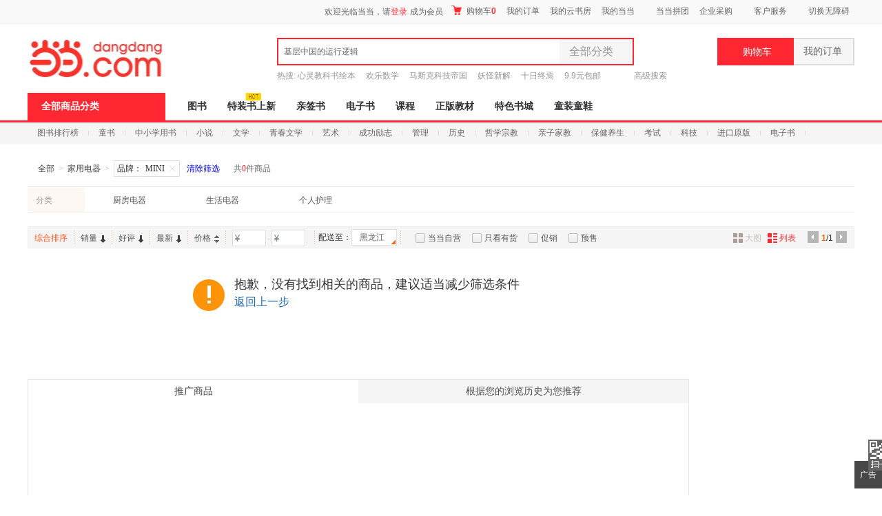

--- FILE ---
content_type: text/html; charset=gb2312
request_url: http://category.dangdang.com/cid4001001-f0%7C0%7C0%7C0%7C0%7C0%7C0%7C0%7C0%7C0%7C0%7C0%7C0%7C0%7C0-a1%3A8414-c123-shlist.html
body_size: 33650
content:
    <!DOCTYPE html PUBLIC "-//W3C//DTD XHTML 1.0 Transitional//EN" "http://www.w3.org/TR/xhtml1/DTD/xhtml1-transitional.dtd">
    <html xmlns="http://www.w3.org/1999/xhtml" xmlns:v="urn:schemas-microsoft-com:vml">
        <head>
                <base href="//category.dangdang.com/Standard/Search/Extend/hosts/" />
<link rel="dns-prefetch" href="//category.dangdang.com">
<link rel="dns-prefetch" href="//img4.ddimg.cn">
<title>家用电器_家用电器【价格 品牌 推荐 正品折扣】-当当网</title>
<meta http-equiv="Content-Type" content="text/html; charset=GB2312">
<meta name="description" content="当当网在线销售家用电器，家用电器正品折扣，并为您购买家用电器等商品提供价格、品牌、推荐等选购信息" />
<meta name="keywords" content="家用电器,家用电器价格,家用电器品牌,家用电器推荐,正版家用电器正品折扣" />
<meta name='ddclick_ab' content="ver:425"/>
<meta name="ddclick_category" content="key:|cat:|session_id:51d89b43e0f9416bce2b800ba7ca15af|ab_ver:G|qinfo:0_1_48|pinfo:0_1_48"/>
<link rel="canonical" href="//category.dangdang.com/cid4001001-f0|0|0|0|0|0|0|0|0|0|0|0|0|0|0-a1:8414-c123-shlist.html"/>
<style>html { font-size: 12px; color: #404040; font-family: 'Microsoft YaHei','Arial','SimSun'; }
body, button, ul, li, ol, p, dl, dd, h1, h2, h3, h4, h5, h6, img, iframe, form, div { margin: 0; padding: 0; list-style-type: none; border: 0; }
#bd { width: 1200px; margin: 0 auto; background: #fff; }
.aside { width: 220px; float: left; }
.article { width: 960px; float: right; }
.narrow_page #bd { width: 960px; }
.narrow_page .article { width: 720px; }
.narrow_page .banner { width: 720px; }
.narrow_page .filter_box ul { width: 540px!important; }
.narrow_page .filter_box .list dd { width: 570px; }
.narrow_page .filter_box .list dd a { margin-right: 8px; }
.narrow_page .filter_box .list .brand_opt { width: 570px; }
.narrow_page .filter_box .list .pic_c { width: 610px; _width: 606px; }
.narrow_page .filter_relative .switch_btn { width: 720px; }
.narrow_page .shoplist { width: 720px; }
.narrow_page .popular_box { padding-left: 6px; }
.narrow_page #go_top{ margin-left: 482px!important;  }</style>   <link rel="stylesheet" type="text/css" href="css/model/newcategory_comm.css?20211117"/>    
<style>.shop_button {height: auto;}.children_bg01 a {
margin-left: 0px;
padding-left: 304px;
width: 630px;
}
.children_bg02 a {
margin-left: 0px;
padding-left: 304px;
width: 660px;
}
.children_bg03 a {
margin-left: 0px;
padding-left: 304px;
width: 660px;
}
.narrow_page .children_bg01 a{
width: 450px;
}
.narrow_page .children_bg02 a{
width: 450px;
}
.narrow_page .children_bg03 a{
width: 450px;
}</style>                        </head>
            <body ddt-page=s_605252>
            <link rel="Stylesheet" type="text/css" href="//static.dangdang.com/css/header2012/header_150803.css?20251111" /><script>var accessbilityUrl = "//static.dangdang.com/fed/accessbility/1.0.0/accessbility.min.js";var accessbilitySwitch = "1";</script>
<script type="text/javascript">
    eval(function(p,a,c,k,e,r){e=function(c){return(c<a?'':e(parseInt(c/a)))+((c=c%a)>35?String.fromCharCode(c+29):c.toString(36))};if(!''.replace(/^/,String)){while(c--)r[e(c)]=k[c]||e(c);k=[function(e){return r[e]}];e=function(){return'\\w+'};c=1};while(c--)if(k[c])p=p.replace(new RegExp('\\b'+e(c)+'\\b','g'),k[c]);return p}('r(1c 1H=="O"){o U;(p(){o k={1d:"1I.1J",1e:\'1K\',D:\'O\',1f:\'O\'};k.1g={1h:0,1L:"",F:8,1i:p(a){o b=l.1h?"1M":"1N";o c="";P(o i=0;i<a.B*4;i++){c+=b.1j((a[i>>2]>>((i%4)*8+4))&1k)+b.1j((a[i>>2]>>((i%4)*8))&1k)}u c},1l:p(x,e){x[e>>5]|=1O<<((e)%32);x[(((e+1P)>>>9)<<4)+14]=e;o a=1Q;o b=-1R;o c=-1S;o d=1T;P(o i=0;i<x.B;i+=16){o f=a;o g=b;o h=c;o j=d;a=l.v(a,b,c,d,x[i+0],7,-1U);d=l.v(d,a,b,c,x[i+1],12,-1V);c=l.v(c,d,a,b,x[i+2],17,1W);b=l.v(b,c,d,a,x[i+3],22,-1X);a=l.v(a,b,c,d,x[i+4],7,-1Y);d=l.v(d,a,b,c,x[i+5],12,1Z);c=l.v(c,d,a,b,x[i+6],17,-24);b=l.v(b,c,d,a,x[i+7],22,-25);a=l.v(a,b,c,d,x[i+8],7,26);d=l.v(d,a,b,c,x[i+9],12,-27);c=l.v(c,d,a,b,x[i+10],17,-28);b=l.v(b,c,d,a,x[i+11],22,-29);a=l.v(a,b,c,d,x[i+12],7,2a);d=l.v(d,a,b,c,x[i+13],12,-2b);c=l.v(c,d,a,b,x[i+14],17,-2c);b=l.v(b,c,d,a,x[i+15],22,2d);a=l.w(a,b,c,d,x[i+1],5,-2e);d=l.w(d,a,b,c,x[i+6],9,-2f);c=l.w(c,d,a,b,x[i+11],14,2g);b=l.w(b,c,d,a,x[i+0],20,-2h);a=l.w(a,b,c,d,x[i+5],5,-2i);d=l.w(d,a,b,c,x[i+10],9,2j);c=l.w(c,d,a,b,x[i+15],14,-2k);b=l.w(b,c,d,a,x[i+4],20,-2l);a=l.w(a,b,c,d,x[i+9],5,2m);d=l.w(d,a,b,c,x[i+14],9,-2n);c=l.w(c,d,a,b,x[i+3],14,-2o);b=l.w(b,c,d,a,x[i+8],20,2p);a=l.w(a,b,c,d,x[i+13],5,-2q);d=l.w(d,a,b,c,x[i+2],9,-2r);c=l.w(c,d,a,b,x[i+7],14,2s);b=l.w(b,c,d,a,x[i+12],20,-2t);a=l.z(a,b,c,d,x[i+5],4,-2u);d=l.z(d,a,b,c,x[i+8],11,-2v);c=l.z(c,d,a,b,x[i+11],16,2w);b=l.z(b,c,d,a,x[i+14],23,-2x);a=l.z(a,b,c,d,x[i+1],4,-2y);d=l.z(d,a,b,c,x[i+4],11,2z);c=l.z(c,d,a,b,x[i+7],16,-2A);b=l.z(b,c,d,a,x[i+10],23,-2B);a=l.z(a,b,c,d,x[i+13],4,2C);d=l.z(d,a,b,c,x[i+0],11,-2D);c=l.z(c,d,a,b,x[i+3],16,-2E);b=l.z(b,c,d,a,x[i+6],23,2F);a=l.z(a,b,c,d,x[i+9],4,-2G);d=l.z(d,a,b,c,x[i+12],11,-2H);c=l.z(c,d,a,b,x[i+15],16,2I);b=l.z(b,c,d,a,x[i+2],23,-2J);a=l.A(a,b,c,d,x[i+0],6,-2K);d=l.A(d,a,b,c,x[i+7],10,2L);c=l.A(c,d,a,b,x[i+14],15,-2M);b=l.A(b,c,d,a,x[i+5],21,-2N);a=l.A(a,b,c,d,x[i+12],6,2O);d=l.A(d,a,b,c,x[i+3],10,-2P);c=l.A(c,d,a,b,x[i+10],15,-2Q);b=l.A(b,c,d,a,x[i+1],21,-2R);a=l.A(a,b,c,d,x[i+8],6,2S);d=l.A(d,a,b,c,x[i+15],10,-2T);c=l.A(c,d,a,b,x[i+6],15,-2U);b=l.A(b,c,d,a,x[i+13],21,2V);a=l.A(a,b,c,d,x[i+4],6,-2W);d=l.A(d,a,b,c,x[i+11],10,-2X);c=l.A(c,d,a,b,x[i+2],15,2Y);b=l.A(b,c,d,a,x[i+9],21,-2Z);a=l.C(a,f);b=l.C(b,g);c=l.C(c,h);d=l.C(d,j)}u V(a,b,c,d)},J:p(q,a,b,x,s,t){u l.C(l.1m(l.C(l.C(a,q),l.C(x,t)),s),b)},v:p(a,b,c,d,x,s,t){u l.J((b&c)|((~b)&d),a,b,x,s,t)},w:p(a,b,c,d,x,s,t){u l.J((b&d)|(c&(~d)),a,b,x,s,t)},z:p(a,b,c,d,x,s,t){u l.J(b^c^d,a,b,x,s,t)},A:p(a,b,c,d,x,s,t){u l.J(c^(b|(~d)),a,b,x,s,t)},1n:p(a){o b=V();o c=(1<<l.F)-1;P(o i=0;i<a.B*l.F;i+=l.F)b[i>>5]|=(a.30(i/l.F)&c)<<(i%32);u b},C:p(x,y){o a=(x&W)+(y&W);o b=(x>>16)+(y>>16)+(a>>16);u(b<<16)|(a&W)},1m:p(a,b){u(a<<b)|(a>>>(32-b))},1o:p(s){u l.1i(l.1l(l.1n(s),s.B*l.F))}};k.X={1p:p(a){o b=Y(a)+"=",Q=K.L.E(b),Z=1q;r(Q>-1){o c=K.L.E(";",Q);r(c==-1){c=K.L.B}Z=31(K.L.18(Q+b.B,c))}u Z},19:p(a,b,c,d,e,f){o g=Y(a)+"="+Y(b);r(c 33 N){g+="; 34="+c.36()}r(d){g+="; 37="+d}r(e){g+="; 38="+e}r(f){g+="; 39"}K.L=g},3a:p(a,b,c,d){l.19(a,"",G N(0),b,c,d)}};k.3b={3c:p(a){o b=G 3d();r(a.E("?")>0){o c=a.18(a.E("?")+1);r(c.E("#")>0){c=c.18(0,c.E("#"))}o d=c.1a("&");P(o i=0;i<d.B;i++){b[d[i].1a("=")[0]]=d[i].1a("=")[1]}}u b}};k.3e=p(a,b,c){r(a.1r){a.1r(b,c,1s)}R r(a.1t){a.1t("T"+b,c)}R{a["T"+b]=c}};k.3f=p(a,b,c){r(a.1u){a.1u(b,c,1s)}R r(a.1v){a.1v("T"+b,c)}R{a["T"+b]=1q}};k.3g=p(x){o a=3h(x);r(3i(a)){u 0.1w}o a=I.3j(x*1x)/1x;o b=a.3k();o c=b.E(\'.\');r(c<0){c=b.B;b+=\'.\'}3l(b.B<=c+2){b+=\'0\'}u b};k.1y=p(){o n=G N();o y=n.3m()+\'\';o m=n.3n()+1;r(m<10)m="0"+m;o d=n.3o();r(d<10)d="0"+d;o H=n.3p();r(H<10)H="0"+H;o M=n.3q();r(M<10)M="0"+M;o S=n.3r();r(S<10)S="0"+S;o a="1w"+n.3s();a=a.1b(a.B-3,3);o b=I.1z(1A+I.1B()*1C);o c=I.1z(1A+I.1B()*1C);o e=y+m+d+H+M+S+a+b+c+k.1e;o f=k.1g.1o(e);f=k.1D(f);u y+m+d+H+M+S+a+f+b+c};k.1D=p(a){o b=3t(a.1b(0,8),16);o c=3u(b).1b(0,6);o d=c.B;r(d<6){c+=k.1E(\'0\',I.3v(6-d))}u c};k.1E=p(a,b){u G V(b+1).3w(a)};k.1F=p(){o t=G N();u t.3x()};k.1G=p(){k.D=k.X.1p("D");r(1c k.D==\'O\'||!/^\\d{35}$/.3y(k.D)){o a=G N(3z,1,1);k.D=k.1y();k.X.19("D",k.D,a,"/",k.1d)}k.1f=k.1F()};U=k;U.1G()})()}',62,222,'|||||||||||||||||||||this|||var|function||if|||return|md5_ff|md5_gg|||md5_hh|md5_ii|length|safe_add|__permanent_id|indexOf|chrsz|new||Math|md5_cmn|document|cookie||Date|undefined|for|cookieStart|else||on|ddclick_head_functions|Array|0xFFFF|CookieUtil|encodeURIComponent|cookieValue|||||||||substring|set|split|substr|typeof|__cookieDomain|__ddclick_hash_key|__timestap|Md5Util|hexcase|binl2hex|charAt|0xF|core_md5|bit_rol|str2binl|hex_md5|get|null|addEventListener|false|attachEvent|removeEventListener|detachEvent|00|100|createPermanentID|floor|100000|random|900000|formatHashCode|str_repeat|initTime|init|ddclick_page_tracker|dangdang|com|DDClick521|b64pad|0123456789ABCDEF|0123456789abcdef|0x80|64|1732584193|271733879|1732584194|271733878|680876936|389564586|606105819|1044525330|176418897|1200080426|||||1473231341|45705983|1770035416|1958414417|42063|1990404162|1804603682|40341101|1502002290|1236535329|165796510|1069501632|643717713|373897302|701558691|38016083|660478335|405537848|568446438|1019803690|187363961|1163531501|1444681467|51403784|1735328473|1926607734|378558|2022574463|1839030562|35309556|1530992060|1272893353|155497632|1094730640|681279174|358537222|722521979|76029189|640364487|421815835|530742520|995338651|198630844|1126891415|1416354905|57434055|1700485571|1894986606|1051523|2054922799|1873313359|30611744|1560198380|1309151649|145523070|1120210379|718787259|343485551|charCodeAt|decodeURIComponent||instanceof|expires||toGMTString|path|domain|secure|unset|URLUtil|getKeyValueArray|Object|addEventHandler|removeEventHandler|changeTwoDecimal|parseFloat|isNaN|round|toString|while|getFullYear|getMonth|getDate|getHours|getMinutes|getSeconds|getMilliseconds|parseInt|String|abs|join|getTime|test|2020'.split('|'),0,{}))</script>
<script type="text/javascript">
function is_narrow(){
    var datanav="";
    if(screen.width < 1210){
       datanav='<li ><a name="nav1" href="https://book.dangdang.com/" target="_blank">图书</a></li><li ><a name="nav1" href="https://product.dangdang.com/30005517.html" target="_blank">特装书上新</a><span class="icon_n"><img src="https://platform-permanent.ddimg.cn/pt-front-cms-upload-file/2026/1/14/202601141054102039.png" alt="" /></span></li><li ><a name="nav1" href="https://category.dangdang.com/cp01.83.00.00.html" target="_blank">亲签书</a></li><li ><a name="nav1" href="http://e.dangdang.com/index_page.html" target="_blank">电子书</a></li><li ><a name="nav1" href="https://category.dangdang.com/cp01.76.00.00.html" target="_blank">课程</a></li><li ><a name="nav1" href="https://shop.dangdang.com/25161" target="_blank">正版教材</a></li><li ><a name="nav1" href="https://book.dangdang.com/20260108_euwo" target="_blank">特色书城</a></li><li ><a name="nav1" href="http://category.dangdang.com/cid4004344.html" target="_blank">童装童鞋</a></li>';
    }else{
    datanav='<li ><a name="nav1" href="https://book.dangdang.com/" target="_blank">图书</a></li><li ><a name="nav1" href="https://product.dangdang.com/30005517.html" target="_blank">特装书上新</a><span class="icon_n"><img src="https://platform-permanent.ddimg.cn/pt-front-cms-upload-file/2026/1/14/202601141054102039.png" alt="" /></span></li><li ><a name="nav1" href="https://category.dangdang.com/cp01.83.00.00.html" target="_blank">亲签书</a></li><li ><a name="nav1" href="http://e.dangdang.com/index_page.html" target="_blank">电子书</a></li><li ><a name="nav1" href="https://category.dangdang.com/cp01.76.00.00.html" target="_blank">课程</a></li><li ><a name="nav1" href="https://shop.dangdang.com/25161" target="_blank">正版教材</a></li><li ><a name="nav1" href="https://book.dangdang.com/20260108_euwo" target="_blank">特色书城</a></li><li ><a name="nav1" href="http://category.dangdang.com/cid4004344.html" target="_blank">童装童鞋</a></li>';
    }
    return datanav;
}
</script>






<div id="hd">
<div id="tools">
<div class="tools">
<style>.ddnewhead_operate_nav img {display: inline;}</style>
<div class="ddnewhead_operate" dd_name="顶链接">
  <div style="float:right">
    <div class="new_head_znx" id="znx_content" style="display:none;float:left"></div>
    <div class="ddnewhead_welcome" display="none;" style="float:left">
      <span id="nickname"><span class="hi hi_none">欢迎光临当当，请</span><a
          href="https://login.dangdang.com/signin.aspx?returnurl=http%3A//www.dangdang.com/"
          class="login_link">登录</a><a href="https://login.dangdang.com/Register.aspx">免费注册</a></span>
      <div class="tel_pop" style="display:none" id="__ddnav_sjdd"
        onmouseover="showgaoji('a_phonechannel','__ddnav_sjdd');"
        onmouseout="hideotherchannel('a_phonechannel','__ddnav_sjdd');">
        <a target="_blank" href="http://t.dangdang.com/20130220_ydmr" class="title"><i
            class="icon_tel"></i>手机当当</a><i class="title_shadow"></i>
        <ul class="tel_pop_box">
          <li><a href="http://t.dangdang.com/20130220_ydmr" dd_name="手机二维码"><span>当当手机客户端</span><img
                src="//img3.ddimg.cn/00363/doc/erweima2.png"><span class="text">随手查订单<br>随时享优惠</span></a></li>
        </ul>
      </div>
    </div>
<ul class="ddnewhead_operate_nav" style="float:left"><li class="ddnewhead_cart"><a href="javascript:AddToShoppingCart(0);" name="购物车" dd_name="购物车">
<img src="https://platform-permanent.ddimg.cn/pt-front-cms-upload-file/2025/12/19/2025121912002032910.png" style="width: 15px;height: 14px;margin-right: 4px;position: relative;top: 2px;" />
购物车<b id="cart_items_count"></b></a></li><li class="wddd0"><a target="_blank" href="http://myhome.dangdang.com/myOrder" name="我的订单" dd_name="我的订单" id="a_wddd0channel"
>我的订单</a>


</li><li class="wdysf1"><a target="_blank" href="http://e.dangdang.com/booksshelf_page.html" name="我的云书房" dd_name="我的云书房" id="a_wdysf1channel"
>我的云书房</a>


</li><li class="wddd2"><a class="menu_btn" target="_blank" href="http://myhome.dangdang.com/" name="我的当当" dd_name="我的当当" id="a_wddd2channel"
onmouseover="showgaoji('a_wddd2channel','__ddnav_wddd2')" onmouseout="hideotherchannel('a_wddd2channel','__ddnav_wddd2');">我的当当</a>

    <ul class="ddnewhead_gcard_list" id="__ddnav_wddd2" onmouseover="showgaoji('a_wddd2channel','__ddnav_wddd2')"
    onmouseout="hideotherchannel('a_wddd2channel','__ddnav_wddd2');"><li>
    <a target="_blank" href="http://myhome.dangdang.com/mypoint?ref=my-0-L" name="mydd_4" dd_name="银铃铛抵现" rel="nofollow">银铃铛抵现</a>
</li><li>
    <a target="_blank" href="http://myhome.dangdang.com/myFavorite" name="mydd_4" dd_name="我的收藏" rel="nofollow">我的收藏</a>
</li><li>
    <a target="_blank" href="http://noncash.dangdang.com/balance/" name="mydd_4" dd_name="我的余额" rel="nofollow">我的余额</a>
</li><li>
    <a target="_blank" href="http://comment.dangdang.com/comment" name="mydd_4" dd_name="我的评论" rel="nofollow">我的评论</a>
</li><li>
    <a target="_blank" href="http://newaccount.dangdang.com/payhistory/mycoupon.aspx" name="mydd_4" dd_name="礼券/礼品卡" rel="nofollow">礼券/礼品卡</a>
</li> </ul>

</li><li class="ddpt3"><a target="_blank" href="http://t.dangdang.com/pintuan_list" name="当当拼团" dd_name="当当拼团" id="a_ddpt3channel"
>当当拼团</a>


</li><li class="qycg4"><a class="menu_btn" target="_blank" href="http://giftcard.dangdang.com/" name="企业采购" dd_name="企业采购" id="a_qycg4channel"
onmouseover="showgaoji('a_qycg4channel','__ddnav_qycg4')" onmouseout="hideotherchannel('a_qycg4channel','__ddnav_qycg4');">企业采购</a>

    <ul class="ddnewhead_gcard_list" id="__ddnav_qycg4" onmouseover="showgaoji('a_qycg4channel','__ddnav_qycg4')"
    onmouseout="hideotherchannel('a_qycg4channel','__ddnav_qycg4');"><li>
    <a target="_blank" href="http://b2b.dangdang.com/ddRegistered?custId=2c21d394a078586625dec5580df4f63f&sid=pc_8b1ba6ca9befd77f806ba23c7fed310a7c001a089742c9a5d1c9bf27c1bf1c98" name="mydd_4" dd_name="企业/馆配" rel="nofollow">企业/馆配</a>
</li><li>
    <a target="_blank" href="http://giftcard.dangdang.com/" name="mydd_4" dd_name="礼品卡采购" rel="nofollow">礼品卡采购</a>
</li><li>
    <a target="_blank" href="http://newaccount.dangdang.com/payhistory/mymoney.aspx" name="mydd_4" dd_name="礼品卡激活" rel="nofollow">礼品卡激活</a>
</li><li>
    <a target="_blank" href="http://help.dangdang.com/details/page24" name="mydd_4" dd_name="礼品卡使用" rel="nofollow">礼品卡使用</a>
</li><li>
    <a target="_blank" href="http://b2b.dangdang.com/" name="mydd_4" dd_name="分销/荐购" rel="nofollow">分销/荐购</a>
</li><li>
    <a target="_blank" href="http://giftcard.dangdang.com/goods?type=mall" name="mydd_4" dd_name="礼品卡专区" rel="nofollow">礼品卡专区</a>
</li> </ul>

</li><li class="khfw5"><a class="menu_btn" target="_blank" href="http://help.dangdang.com/index" name="客户服务" dd_name="客户服务" id="a_khfw5channel"
onmouseover="showgaoji('a_khfw5channel','__ddnav_khfw5')" onmouseout="hideotherchannel('a_khfw5channel','__ddnav_khfw5');">客户服务</a>

    <ul class="ddnewhead_gcard_list" id="__ddnav_khfw5" onmouseover="showgaoji('a_khfw5channel','__ddnav_khfw5')"
    onmouseout="hideotherchannel('a_khfw5channel','__ddnav_khfw5');"><li>
    <a target="_blank" href="http://help.dangdang.com/index" name="mydd_4" dd_name="帮助中心" rel="nofollow">帮助中心</a>
</li><li>
    <a target="_blank" href="http://return.dangdang.com/reverseapplyselect.aspx" name="mydd_4" dd_name="自助退换货" rel="nofollow">自助退换货</a>
</li><li>
    <a target="_blank" href="http://order.dangdang.com/InvoiceApply/InvoiceOnlineReissue.aspx" name="mydd_4" dd_name="自助发票" rel="nofollow">自助发票</a>
</li><li>
    <a target="_blank" href="http://help.dangdang.com/details/page206" name="mydd_4" dd_name="联系客服" rel="nofollow">联系客服</a>
</li><li>
    <a target="_blank" href="http://help.dangdang.com/details/page206" name="mydd_4" dd_name="我要投诉" rel="nofollow">我要投诉</a>
</li> </ul>

</li></ul>
      </div>
    </div>
  </div>
</div>
<div id="header_end"></div>
<!--CreateDate  2026-01-23 04:30:01--><div style="position:relative;" class="logo_line_out" ddaccregion="mutual">
<div class="logo_line" dd_name="搜索框">
    <div class="logo"><img src="https://platform-permanent.ddimg.cn/pt-front-cms-upload-file/2025/12/18/2025121814464873534.png" usemap="#logo_link"/>
                         <map name="logo_link" id="logo_link" dd_name="logo区" ><area shape="rect" coords="0,18,200,93" href="http://www.dangdang.com" title="当当" onfocus="this.blur();" tabindex="-1">
                         <area shape="rect" coords="200,18,320,93" href="http://www.dangdang.com/" title="当当" target="_blank" onfocus="this.blur();" tabindex="-1"></map></div>
    <div class="search">
        <form action="//search.dangdang.com" name="searchform"  id="form_search_new" onsubmit="return searchsubmit();"  method="GET">
            <label  for="key_S" class="label_search" id="label_key" onclick="this.style.color='rgb(255, 255, 255)';" style="visibility: visible; color: rgb(102, 102, 102);" >基层中国的运行逻辑</label>
            <input type="text" class="text gray"  name="key" ID="key_S" autocomplete="off" onclick="key_onclick(event);" onfocus="key_onfocus(event);"  onblur="key_onblur();" onbeforepaste="onpaste_search();"/><a href="javascript:void(0);" onclick="clearkeys();" class="del-keywords" tabindex="-1"></a><span class="select"  onmouseover="allCategoryShow();"  onmouseleave="allCategoryHide();" onmouseout='if("\v"!="v"){ allCategoryHide();}'><span id="Show_Category_Name" dd_name="全部分类">全部分类</span><span class="icon"></span>
                <div id="search_all_category" class="select_pop" style="height:0px;padding: 0px;border-width: 0px;" dd_name="搜索分类">
                    <a href="javascript:void(0);" onclick="selectCategory('',this);" ><span id="Show_Category_Name" dd_name="全部分类" tabindex="-1">全部分类</span></a>
                                        <a href="javascript:void(0);" onclick="selectCategory('100000',this);" dd_name="尾品汇"><span>尾品汇</span></a>
                                        <a href="javascript:void(0);" onclick="selectCategory('01.00.00.00.00.00',this);" dd_name="图书"><span>图书</span></a>
                                        <a href="javascript:void(0);" onclick="selectCategory('98.00.00.00.00.00',this);" dd_name="电子书"><span>电子书</span></a>
                                        <a href="javascript:void(0);" onclick="selectCategory('03.00.00.00.00.00',this);" dd_name="音像"><span>音像</span></a>
                                        <a href="javascript:void(0);" onclick="selectCategory('05.00.00.00.00.00',this);" dd_name="影视"><span>影视</span></a>
                                        <a href="javascript:void(0);" onclick="selectCategory(4002074,this);" dd_name="时尚美妆"><span>时尚美妆</span></a>
                                        <a href="javascript:void(0);" onclick="selectCategory(4001940,this);" dd_name="母婴用品"><span>母婴用品</span></a>
                                        <a href="javascript:void(0);" onclick="selectCategory(4002061,this);" dd_name="玩具"><span>玩具</span></a>
                                        <a href="javascript:void(0);" onclick="selectCategory(4004866,this);" dd_name="孕婴服饰"><span>孕婴服饰</span></a>
                                        <a href="javascript:void(0);" onclick="selectCategory(4004344,this);" dd_name="童装童鞋"><span>童装童鞋</span></a>
                                        <a href="javascript:void(0);" onclick="selectCategory(4003900,this);" dd_name="家居日用"><span>家居日用</span></a>
                                        <a href="javascript:void(0);" onclick="selectCategory(4003760,this);" dd_name="家具装饰"><span>家具装饰</span></a>
                                        <a href="javascript:void(0);" onclick="selectCategory(4003844,this);" dd_name="服装"><span>服装</span></a>
                                        <a href="javascript:void(0);" onclick="selectCategory(4003872,this);" dd_name="鞋"><span>鞋</span></a>
                                        <a href="javascript:void(0);" onclick="selectCategory(4001829,this);" dd_name="箱包皮具"><span>箱包皮具</span></a>
                                        <a href="javascript:void(0);" onclick="selectCategory(4003639,this);" dd_name="手表饰品"><span>手表饰品</span></a>
                                        <a href="javascript:void(0);" onclick="selectCategory(4003728,this);" dd_name="运动户外"><span>运动户外</span></a>
                                        <a href="javascript:void(0);" onclick="selectCategory(4002429,this);" dd_name="汽车用品"><span>汽车用品</span></a>
                                        <a href="javascript:void(0);" onclick="selectCategory(4002145,this);" dd_name="食品"><span>食品</span></a>
                                        <a href="javascript:void(0);" onclick="selectCategory(4006497,this);" dd_name="手机通讯"><span>手机通讯</span></a>
                                        <a href="javascript:void(0);" onclick="selectCategory(4003613,this);" dd_name="数码影音"><span>数码影音</span></a>
                                        <a href="javascript:void(0);" onclick="selectCategory(4003819,this);" dd_name="电脑办公"><span>电脑办公</span></a>
                                        <a href="javascript:void(0);" onclick="selectCategory(4007241,this);" dd_name="大家电"><span>大家电</span></a>
                                        <a href="javascript:void(0);" onclick="selectCategory(4001001,this);" dd_name="家用电器"><span>家用电器</span></a>
                                    </div>
            </span>
            <input type="hidden" id="default_key" value="基层中国的运行逻辑"/>
            <input type="hidden" id="default_key_link" value="https://search.dangdang.com/?key=%BB%F9%B2%E3%D6%D0%B9%FA%B5%C4%D4%CB%D0%D0%C2%DF%BC%AD&act=input" mid1_value="0" api_step="d"/>
            <input type="submit" id="search_btn" dd_name="搜索按钮"  style="display:none"/>
            <input id="SearchFromTop" style="display:none" type="hidden" name="SearchFromTop" value="1"/>
            <input type="button" id="suggest_product_btn" name="suggestproduct_btn"  style="display:none" onclick="void(0)"/>
            <input type="button" id="suggest_class_btn" name="suggestclass_btn"  style="display:none" onclick="void(0)"/>
            <input type="submit" id="suggest_searchkey_btn" name="suggestsearchkey_btn"  style="display:none" dd_name="搜索按钮"/>
            <input type="hidden" id="catalog_S" name="catalog" value="" >
            <input type="button" class="button" dd_name="搜索按钮" onclick="javascript:document.getElementById('search_btn').click();"/>
        </form>
    </div>
    <div class="search_bottom">
        <div class="search_hot">热搜: <a href="https://search.dangdang.com/?key=%D0%C4%C1%E9%BD%CC%BF%C6%CA%E9%BB%E6%B1%BE&act=input" name="hotword" target="_blank">心灵教科书绘本</a><a href="https://search.dangdang.com/?key=%BB%B6%C0%D6%CA%FD%D1%A7&act=input" name="hotword" target="_blank">欢乐数学</a><a href="https://search.dangdang.com/?key=%C2%ED%CB%B9%BF%CB%BF%C6%BC%BC%B5%DB%B9%FA&act=input" name="hotword" target="_blank">马斯克科技帝国</a><a href="https://search.dangdang.com/?key=%D1%FD%B9%D6%D0%C2%BD%E2&act=input" name="hotword" target="_blank">妖怪新解</a><a href="https://search.dangdang.com/?key=%CA%AE%C8%D5%D6%D5%D1%C9&act=input" name="hotword" target="_blank">十日终焉</a><a href="https://book.dangdang.com/20220907_3d2t" name="hotword" target="_blank">9.9元包邮</a></div>
        <a href="http://search.dangdang.com/advsearch" class="search_advs" target="_blank" name="ddnav_adv_s" dd_name="高级搜索">高级搜索</a>
    </div>
    <div id="suggest_key" class="suggest_key" style="display:none;" ></div>
    <div class="ddnew_cart"><a href="javascript:AddToShoppingCart(0);" name="购物车" dd_name="购物车"><i class="icon_card"></i>购物车<b id="cart_items_count"></b></a></div>
    <div class="ddnew_order"><a target="_blank" href="http://myhome.dangdang.com/myOrder" name="我的订单" dd_name="我的订单" rel="nofollow">我的订单<b id="unpaid_num" style="color:#ff2832;font:bold 12px Arial;"></b></a></div>
</div>
</div><div class="nav_top" dd_name="一级导航条">
<div class="nav_top">
    <ul>
        <li class="all"><a href="http://category.dangdang.com/?ref=www-0-C" id="a_category" name="cate" class="sort_button" onmouseover=showCategory('a_category','__ddnav_sort','//static.dangdang.com/js/header2012/categorydata_new.js?20251111'); onmouseout=closeCategory('__ddnav_sort'); dd_name="全部商品分类" target="_blank">全部商品分类</a></li>
        <script language="javascript">document.write(is_narrow());</script>
    </ul>
</div>
</div><div class="home_nav_l_box">
<div class="home_nav_l" id="nav_l" style="display:none;">

<div class="new_pub_nav_box"  dd_name="左侧分类导航" style="display:none;" id="__ddnav_sort" onmouseover="showdiv(event,'__ddnav_sort');" onmouseout="hiddenCategory(event,'__ddnav_sort');">
    <span class="new_pub_line_a"></span>
    <span class="new_pub_line_b"></span>
    <div class="new_pub_nav_shadow" id="menu_list">
		<ul class="new_pub_nav" id="menulist_content">
            			<li class="n_b first"  dd_name="图书童书"  id="li_label_1" data-submenu-id="__ddnav_sort1" data_index="1" data_key="1000000" data_type="'goods'" >
                <span class="nav" id="categoryh_1">
                    <a name="newcate1"  dd_name="图书" id="cate_33469" href="https://book.dangdang.com/" target="_blank">图书</a>、<a name="newcate1"  dd_name="童书" id="cate_33470" href="https://book.dangdang.com/children?ref=book-01-A" target="_blank">童书</a></span><span class="sign"></span>
            </li>
            			<li class="n_b"  dd_name="电子书"  id="li_label_2" data-submenu-id="__ddnav_sort2" data_index="2" data_key="1000001" data_type="'book'" >
                <span class="nav" id="categoryh_2">
                    <a name="newcate2"  dd_name="电子书" id="cate_33596" href="http://e.dangdang.com/index_page.html" target="_blank">电子书</a></span><span class="sign"></span>
            </li>
            			<li class="n_b"  dd_name="创意文具"  id="li_label_3" data-submenu-id="__ddnav_sort3" data_index="3" data_key="1000002" data_type="'goods'" >
                <span class="nav" id="categoryh_3">
                    <a name="newcate3"  dd_name="创意文具" id="cate_33666" href="https://search.dangdang.com/?key=%B4%B4%D2%E2%CE%C4%BE%DF&act=input" target="_blank">创意文具</a></span><span class="sign"></span>
            </li>
            			<li class="n_b"  dd_name="服饰内衣"  id="li_label_4" data-submenu-id="__ddnav_sort4" data_index="4" data_key="1000003" data_type="'goods'" >
                <span class="nav" id="categoryh_4">
                    <a name="newcate4"  dd_name="服饰" id="cate_33770" href="http://category.dangdang.com/cid4003844.html" target="_blank">服饰</a>、<a name="newcate4"  dd_name="内衣" id="cate_33771" href="http://category.dangdang.com/cid10010337.html" target="_blank">内衣</a></span><span class="sign"></span>
            </li>
            			<li class="n_b"  dd_name="运动户外"  id="li_label_5" data-submenu-id="__ddnav_sort5" data_index="5" data_key="1000004" data_type="'goods'" >
                <span class="nav" id="categoryh_5">
                    <a name="newcate5"  dd_name="运动户外" id="cate_33833" href="https://search.dangdang.com/?key=%D4%CB%B6%AF%BB%A7%CD%E2&act=input&category_id=4003728&type=4003728" target="_blank">运动户外</a></span><span class="sign"></span>
            </li>
            			<li class="n_b"  dd_name="孕婴童"  id="li_label_6" data-submenu-id="__ddnav_sort6" data_index="6" data_key="1000005" data_type="'goods'" >
                <span class="nav" id="categoryh_6">
                    <a name="newcate6"  dd_name="孕" id="cate_33881" href="https://category.dangdang.com/cid4004866.html" target="_blank">孕</a>、<a name="newcate6"  dd_name="婴" id="cate_33882" href="https://category.dangdang.com/cid4001940.html" target="_blank">婴</a>、<a name="newcate6"  dd_name="童" id="cate_33883" href="https://category.dangdang.com/cid4004344.html" target="_blank">童</a></span><span class="sign"></span>
            </li>
            			<li class="n_b"  dd_name="家居家纺"  id="li_label_7" data-submenu-id="__ddnav_sort7" data_index="7" data_key="1000006" data_type="'goods'" >
                <span class="nav" id="categoryh_7">
                    <a name="newcate7"  dd_name="家居" id="cate_33937" href="https://search.dangdang.com/?key=%BC%D2%BE%D3&act=input&category_id=4003900&type=4003900" target="_blank">家居</a>、<a name="newcate7"  dd_name="家纺" id="cate_33938" href="https://search.dangdang.com/?key=%BC%D2%B7%C4&act=input&category_id=4003900&type=4003900" target="_blank">家纺</a></span><span class="sign"></span>
            </li>
            			<li class="n_b"  dd_name="家具家装"  id="li_label_8" data-submenu-id="__ddnav_sort8" data_index="8" data_key="1000007" data_type="'goods'" >
                <span class="nav" id="categoryh_8">
                    <a name="newcate8"  dd_name="家具" id="cate_33991" href="http://category.dangdang.com/cid4004162.html" target="_blank">家具</a>、<a name="newcate8"  dd_name="家装" id="cate_33992" href="http://category.dangdang.com/cid4009484.html" target="_blank">家装</a></span><span class="sign"></span>
            </li>
            			<li class="n_b"  dd_name="食品茶酒"  id="li_label_9" data-submenu-id="__ddnav_sort9" data_index="9" data_key="1000008" data_type="'goods'" >
                <span class="nav" id="categoryh_9">
                    <a name="newcate9"  dd_name="食品" id="cate_34056" href="https://search.dangdang.com/?key=%CA%B3%C6%B7&act=input&category_id=4002145&type=4002145" target="_blank">食品</a>、<a name="newcate9"  dd_name="茶酒" id="cate_34057" href="http://category.dangdang.com/cid4005722.html" target="_blank">茶酒</a></span><span class="sign"></span>
            </li>
            			<li class="n_b"  dd_name="家用电器"  id="li_label_10" data-submenu-id="__ddnav_sort10" data_index="10" data_key="1000009" data_type="'goods'" >
                <span class="nav" id="categoryh_10">
                    <a name="newcate10"  dd_name="家用电器" id="cate_34080" href="https://search.dangdang.com/?key=%BC%D2%D3%C3%B5%E7%C6%F7&act=input&category_id=4001001&type=4001001" target="_blank">家用电器</a></span><span class="sign"></span>
            </li>
            			<li class="n_b"  dd_name="当当礼品卡"  id="li_label_11" data-submenu-id="__ddnav_sort11" data_index="11" data_key="1000010" data_type="'goods'" >
                <span class="nav" id="categoryh_11">
                    <a name="newcate11"  dd_name="当当礼品卡" id="cate_34119" href="http://giftcard.dangdang.com/" target="_blank">当当礼品卡</a></span><span class="sign"></span>
            </li>
            		</ul>
                <div class="new_pub_nav_pop" style="display: none;" id="__ddnav_sort1"></div>
                <div class="new_pub_nav_pop" style="display: none;" id="__ddnav_sort2"></div>
                <div class="new_pub_nav_pop" style="display: none;" id="__ddnav_sort3"></div>
                <div class="new_pub_nav_pop" style="display: none;" id="__ddnav_sort4"></div>
                <div class="new_pub_nav_pop" style="display: none;" id="__ddnav_sort5"></div>
                <div class="new_pub_nav_pop" style="display: none;" id="__ddnav_sort6"></div>
                <div class="new_pub_nav_pop" style="display: none;" id="__ddnav_sort7"></div>
                <div class="new_pub_nav_pop" style="display: none;" id="__ddnav_sort8"></div>
                <div class="new_pub_nav_pop" style="display: none;" id="__ddnav_sort9"></div>
                <div class="new_pub_nav_pop" style="display: none;" id="__ddnav_sort10"></div>
                <div class="new_pub_nav_pop" style="display: none;" id="__ddnav_sort11"></div>
            </div>
</div>
</div></div>
<div class="sub">
    <ul>
                <li><a name='nav2'  target=_blank  href=http://bang.dangdang.com/books/>图书排行榜</a></li>
                        <li><a name='nav2'  target=_blank  href=https://book.dangdang.com/children>童书</a></li>
                        <li><a name='nav2'  target=_blank  href=https://book.dangdang.com/study>中小学用书</a></li>
                        <li><a name='nav2'  target=_blank  href=https://book.dangdang.com/01.03.htm>小说</a></li>
                        <li><a name='nav2'  target=_blank  href=https://book.dangdang.com/01.05.htm>文学</a></li>
                        <li><a name='nav2'  target=_blank  href=https://book.dangdang.com/01.01.htm>青春文学</a></li>
                        <li><a name='nav2'  target=_blank  href=https://book.dangdang.com/01.07.htm>艺术</a></li>
                        <li><a name='nav2'  target=_blank  href=https://book.dangdang.com/01.21.htm>成功励志</a></li>
                        <li><a name='nav2'  target=_blank  href=https://book.dangdang.com/01.22.htm>管理</a></li>
                        <li><a name='nav2'  target=_blank  href=https://book.dangdang.com/01.36.htm>历史</a></li>
                        <li><a name='nav2'  target=_blank  href=https://book.dangdang.com/01.28.htm>哲学宗教</a></li>
                        <li><a name='nav2'  target=_blank  href=https://book.dangdang.com/01.15.htm>亲子家教</a></li>
                        <li><a name='nav2'  target=_blank  href=https://book.dangdang.com/01.18.htm>保健养生</a></li>
                        <li><a name='nav2'  target=_blank  href=https://book.dangdang.com/exam?biaoti>考试</a></li>
                        <li><a name='nav2'  target=_blank  href=https://book.dangdang.com/exam?biaoti>科技</a></li>
                        <li><a name='nav2'  target=_blank  href=http://category.dangdang.com/cp01.58.00.00.00.00.html>进口原版</a></li>
                        <li><a name='nav2'  target=_blank  href=http://e.dangdang.com/index_page.html>电子书</a></li>
                    </ul>
</div>
</div>

<!--DOC-HEAD-END--><script type="text/javascript" src="js/jquery.min.js"></script>
<script language="javascript">var minsize=1210;var screensize=screen.width;if (screensize<minsize){document.body.className="narrow_page"}</script>
<script type="text/javascript">
    var skudata = [];
    var arrayObj=new Array();
    function addtofavorlist(pid){
         var param = encodeURIComponent(pid+'&platform=4');
         showMsgBox('lcase'+pid ,param,'//myhome.dangdang.com/addFavoritepop');    
     }
    function addtocart(pid){
      var beforeCookieValue = getCookie(cookieName="dest_area",cookieValue=null);
      layer.open({
          type: 2,
          content: encodeURI('//product.dangdang.com?r=combo/index&productId='+pid+'&source=搜索'),
          area:['870px','430px'],
          cancel: function(index, layero){  
              // if(confirm('确定要关闭么')){ //只有当点击confirm框的确定时，该层才会关闭
                  layer.close(index);
                  var afterCookieValue = getCookie(afterCookieName="dest_area",cookieValue=null);
                  if(afterCookieValue != beforeCookieValue){
                     window.location.reload();
                  }
              //}
              return false;
          }
      });  
    }
    function getCookie(cookieName,cookieValue){
       if (document.cookie && document.cookie != '') { 
          var cookies = document.cookie.split(';');
          for (var i = 0; i < cookies.length; i++) { 
              var cookie = cookies[i];
              if (cookie.substring(0, cookieName.length + 2).trim() == cookieName.trim() + "=") {
                cookieValue = cookie.substring(cookieName.length + 2, cookie.length);
                var arr = cookieValue.match(/province_id(\S*)city_id/);;
                cookieValue= arr[1];
                break 
              } 
          } 
      }
      return cookieValue;
    }   
//    var mix_ajax_api = '/Standard/Framework/Core/hosts/ajax_api.php';
</script>
            <div  id="bd" dd_name="16017"  name=16017><div  class="con " name=16018><div  id="12807"  class="con 12807" name=16019><div class="" ddt-area=45199944010 ddt-expose="on"  name=m4519994_pid0_t4010><div id='component_4519994'></div><div class="con ad_img_box" ddt-area=45199944011 ddt-expose="on"  name=m4519994_pid0_t4011>    <div id="ad_cpt_top_4001001" class="topbanner_all"></div>


</div></div><div class="spacer"></div><div ddt-area=4516845 ddt-expose="on"><div id='component_4516845'></div><div class="crumbs_fb clearfix" style="/* display:none; */" id="breadcrumb" dd_name="面包屑">
            <div class="crumbs_fb_left"><a href="//www.dangdang.com" class="a" name="breadcrumb-all" dd_name="面包屑全部">全部</a><span class="sp">&gt;</span><a href="/cid4001001.html" class="a diff" name="breadcrumb-category" dd_name="面包屑1级">家用电器</a><span class="sp">&gt;</span><div onclick="location.href='/cid4001001-f0%7C0%7C0%7C0%7C0%7C0%7C0%7C0%7C0%7C0%7C0%7C0%7C0%7C0%7C0-c123-shlist.html';return false;" name="breadcrumb-attribute" class="user_selected"><span class="bn">品牌：</span><span class="block" title="MINI"><span class="t"><span class="t">MINI</span></span><span class="t"></span><a href="javascript:void(0);" class="close"></a></span></div>                 <span class="search_word">
                <a href="/cid4001001-shlist.html" name="sort-emptyall">清除筛选</a>
            </span>
                       
                        <span class="sp total">共<em class="b">0</em>件商品</span>
        </div>
    </div>
<script>
    (function($){
        $(".crumbs_fb_left").children(".user_selected").hover(
            function(){
                $(this).addClass("user_selected_hover");
            },
            function(){
                $(this).removeClass("user_selected_hover");
            }
        );
    })(jQuery);
    (function($){
        $(".select_frame").hover(
            function(){
                $(this).children('.a').addClass("hover");
                $(this).children('.a').children(".drop_up").addClass("drop_down");
                $(this).children('.list_product').addClass("hover");
                $(this).css('z-index','100');
            },
            function(){
                $(this).children('.a').removeClass("hover");
                $(this).children('.a').children(".drop_up").removeClass("drop_down");
                $(this).children('.list_product').removeClass("hover");
                $(this).css('z-index','0');
            }
        );
    })(jQuery);
    $(".select_frame").css('z-index','0');
    $(document).ready(function(){
       var catepath_node = $('#breadcrumb .crumbs_fb_left .select_frame ').eq(0).find('a:first');
       var catepath_val = catepath_node.attr('href');
       var one_catepath_reg = /^\d{2}.00.00.00.00.00/;
       var two_catepath_reg = /^58.\d{2}.00.00.00.00/;
        var l ='4eb3eda3ddae7b1ffbdb545ab660a482'
        $.getJSON('api/get_json.php?type=categoryCrumbs&l='+l,function(e){
            for(var a in e){
                if(a=='errorCode') break;
                if(catepath_val.indexOf(a) >= 0 && catepath_val.indexOf(e[a]['cat_path']) >= 0 && (one_catepath_reg.test(e[a]['cat_path']) || two_catepath_reg.test(e[a]['cat_path']))){
                    catepath_node.attr('href',e[a]['link_url']);
                    catepath_node.attr('target','_Blank');
                }
            }
        });
    });
</script>
</div><div class="spacer"></div><div ddt-area=4519995 ddt-expose="on"><div id='component_4519995'></div>
    <div class="filtrate_box clearfix" id="navigation">
        <ul class="filtrate_list">
                        <li dd_name="分类" raw_h="35" ddt-pit="0" class="child_li "  style="height:35px;overflow:hidden;display:block;" >
                <div class="list_left" title="分类">分类</div>
                <div class="list_right">
                <div class="list_content fix_list ">
                                <div class="clearfix" >
                                    <span rel=""><a href="/cid4002520.html"   title="厨房电器"><em></em>厨房电器</a></span>
                                        <span rel=""><a href="/cid4002522.html"   title="生活电器"><em></em>生活电器</a></span>
                                        <span rel=""><a href="/cid4002521.html"   title="个人护理"><em></em>个人护理</a></span>
                                    </div>
                              </div>
                                <a href="javascript:void(0);" name="navigation-more" class="btn btn_more btn_out" style="display: none">更多</a>
                <div class="btn_box btn_box2" style="display: none">
                <a href="javascript:void(0);" class="btn btn_yes btn_disable">确定</a>
                <a href="javascript:void(0);" class="btn btn_no">取消</a>
                </div>
                </div>
                </li>
                        </ul>
            </div>
        <script>
var f_brand = {brands:{}};
</script>
<script src="js/nsearch/ncategoryfilter.js?20181022"></script>
<script>
$('.filtrate_box .cloth_slide_btn').css({"margin-left":"-"+($('.filtrate_box .cloth_slide_btn').width())/2+"px"});
if(document.all){
    window.attachEvent('onload',function(){
            var page_tracker =new PageTracker();
            bindDDclick();
            page_tracker.trackPingPHP('//search.dangdang.com/ping.php?'+'act=view&pos=0_0_0_n&cat=4001001&key=&qinfo=&pinfo=&minfo=&ninfo=0_30&custid=&permid=&ref=&rcount=&type=&t=1769114633000&sell_run=0');
            });
}else{
    window.addEventListener('load',function(){
            var page_tracker =new PageTracker();
            bindDDclick();
            page_tracker.trackPingPHP('//search.dangdang.com/ping.php?'+'act=view&pos=0_0_0_n&cat=4001001&key=&qinfo=&pinfo=&minfo=&ninfo=0_30&custid=&permid=&ref=&rcount=&type=&t=1769114633000&sell_run=0');
            },false);
}
function bindDDclick(){
    var all_ele = document.getElementsByTagName('*'),
        page_tracker =new PageTracker(),
        len = 0,
        i = 0,
        all_ele_list,
        j = 0;
    all_ele_list = all_ele;
    for(i = 0,len = all_ele_list.length;i<len;i++){
        if(all_ele_list[i].getAttribute('ddclick') !== null){
            if(document.all){
                all_ele_list[i].attachEvent('onclick',(function(ddclickUrl){
                            return function(){
                            page_tracker.trackPingPHP('//search.dangdang.com/ping.php?'+ddclickUrl+'&cat=4001001&key=&qinfo=&pinfo=&minfo=&ninfo=0_30&custid=&permid=&ref=&rcount=&type=&t=1769114633000&sell_run=0');
                            }
                            })(all_ele_list[i].getAttribute('ddclick')));
            }else{
                all_ele_list[i].addEventListener('click',(function(ddclickUrl){
                            return function(){
                            page_tracker.trackPingPHP('//search.dangdang.com/ping.php?'+ddclickUrl+'&cat=4001001&key=&qinfo=&pinfo=&minfo=&ninfo=0_30&custid=&permid=&ref=&rcount=&type=&t=1769114633000&sell_run=0');
                            }
                            })(all_ele_list[i].getAttribute('ddclick')),false);
            }
        }
    }
}
</script>
</div><div class="spacer"></div><div ddt-area=4520007 ddt-expose="on"><div id='component_4520007'></div><script type="text/javascript">
     $(function(){        
        $('.select_box').hover(function () {
            $(this).find('.select_pop').show();
        }, function () {
            $(this).find('.select_pop').hide();
        });
        $("#prices>.inner>div>.btn_yes").click(function(){
            var low_price = '';
            var hight_price = '';
            var low_price_temp=$("#prices>.inner>.text:first").val();
            var hight_price_temp=$("#prices>.inner>.text:last").val();
            if(low_price_temp!=''){
                low_price_temp=parseFloat(low_price_temp); 
            }
            if(hight_price_temp!=''){
                hight_price_temp=parseFloat(hight_price_temp);
            }
            if(low_price_temp != '' && hight_price_temp != ''){
                var low_price = low_price_temp>hight_price_temp ? hight_price_temp:low_price_temp;
                var hight_price = low_price_temp<hight_price_temp ? hight_price_temp:low_price_temp;
            }else{
                var low_price = low_price_temp;
                var hight_price = hight_price_temp;
            }
            var link=$('#prices>.inner>div>.btn_yes').attr("link");
                var link_temp=link.replace('lpfilterPriceLowp','lp'+low_price);
                var link=link_temp.replace('hpfilterPricehighp','hp'+hight_price);
            
            window.location.href=link;
        });
        $("#prices").find('[type=text]').focusin(function () {
            $("#prices").addClass('interval_on');
            $("#prices").find('[type=text]').addClass('text_hover');
        });
        $("#prices").find('[type=text]').focusout(function () {
            $("#prices").find('[type=text]').removeClass('text_hover');
            $("#prices").removeClass('interval_on');
        });
        $('.button').hover(function () {
            $("#prices").find('[type=text]').unbind();
            $("#prices").find('[type=text]').keyup(filterPrice);
        },function () {
            $("#prices").find('[type=text]').bind({
                focusin:function(){
                    $("#prices").addClass('interval_on');
                    $("#prices").find('[type=text]').addClass('text_hover');
                },
                focusout:function(){
                    $("#prices").find('[type=text]').removeClass('text_hover');
                    $("#prices").removeClass('interval_on');
                }
            });
        });
        $("#prices").find('[type=text]').keyup(filterPrice);
        $('.btn_yes').hover(function () {
            $(this).addClass('btn_yes_hover');
        }, function () {
            $(this).removeClass('btn_yes_hover');
        });
        $("#price_btn_cls").click(function(){
            $("#prices").find('[type=text]').val('');
            $("#input_lowprice").focus(); 
        });
        $('.sorting_box>li:lt(5)').hover(function(){
            $(this).addClass('hover');
        },function(){
            $(this).removeClass('hover');
        });
        function filterPrice(){
            var price = $(this).val();
            var re = /^[^0-9]/i;
            if(re.test(price)){
                $(this).val('');
                return;
            }

            price = $(this).val();
            if(price.length>15){
                var new_value = price.substr(0,15);
                $(this).attr('value',new_value);
                //       return;
            };

            re = /[^\d|\.]/i;
            price = $(this).val();
            if(re.test(price)){
                var new_value = price.substr(0,price.search(re));
                $(this).attr('value',new_value);
                //return;
            }

            re = /\.[0-9]{3}/i;
            price = $(this).val();
            if(re.test(price)){
                var new_value = price.substr(0,price.indexOf('.')+3);
                $(this).attr('value',new_value);
                return;
            }

            re = /\.[0-9]*\.+/i;
            price = $(this).val();
            if(re.test(price)){
                var new_value = price.substr(0,price.indexOf('.')+1);
                if(!isNaN(price.substr(price.indexOf('.')+1,1))){
                    new_value = price.substr(0,price.indexOf('.')+2);
                    if(!isNaN(price.substr(price.indexOf('.')+2,1))){
                        new_value = price.substr(0,price.indexOf('.')+3);
                    }
                }
                $(this).attr('value',new_value);
                return;
            }
            return;
        }
    });
</script>

<div class="tools_box bg_change" id="go_sort" dd_name="一般排序汇总">
    <div class="top">
        <ul class="sorting_box">
            <li class="on" ddt-pit="1">
                <a href="/cid4001001-srsort_default-f0%7C0%7C0%7C0%7C0%7C0%7C0%7C0%7C0%7C0%7C0%7C0%7C0%7C0%7C0-a1%3A8414-c123-shlist.html" class="sorting_box_a" ddclick="act=sort_default&pos=0_0_0_n" title="点击后恢复综合排序" name="sort-defaut" dd_name="综合排序">综合排序</a>
            </li>
            <li class=" tools_to_float" ddt-pit="2">
                <a href="/cid4001001-srsort_sale_amt_desc-f0%7C0%7C0%7C0%7C0%7C0%7C0%7C0%7C0%7C0%7C0%7C0%7C0%7C0%7C0-a1%3A8414-c123-shlist.html" class="sorting_box_a" ddclick="act=sort_sale&pos=0_0_0_n" title="点击后按销量由高到低" name="sort-sale" dd_name="销量排序">销量<span class="icon"></span></a>
            </li>
            <li class=" tools_to_float" ddt-pit="3">
                <a href="/cid4001001-srsort_score_desc-f0%7C0%7C0%7C0%7C0%7C0%7C0%7C0%7C0%7C0%7C0%7C0%7C0%7C0%7C0-a1%3A8414-c123-shlist.html" class="sorting_box_a" ddclick="act=sort_review&pos=0_0_0_n" title="点击后按好评由高到低" name="sort-review" dd_name="好评">好评<span class="icon "></span></a>
            </li>
            <li class="" title="点击后按照最新由近到远" name="sort-new" ddt-pit="4">
                <a href="/cid4001001-srsort_last_changed_date_desc-f0%7C0%7C0%7C0%7C0%7C0%7C0%7C0%7C0%7C0%7C0%7C0%7C0%7C0%7C0-a1%3A8414-c123-shlist.html" ddclick="act=sort_new&pos=0_0_0_n" class="sorting_box_a" dd_name="最新">最新<span class="icon"></span></a>
            </li>
            <li name="price-nohover" title="点击后按价格由低到高" class=" tools_to_float" ddt-pit="5">         <!--升序icon_t  降序icon_b -->
                <a href="/cid4001001-srsort_xlowprice_asc-f0%7C0%7C0%7C0%7C0%7C0%7C0%7C0%7C0%7C0%7C0%7C0%7C0%7C0%7C0-a1%3A8414-c123-shlist.html" ddclick="act=sort_price&pos=0_0_0_n" class="sorting_box_a" dd_name="价格">价格<span class="icon icon_n" name="sort-price"></span></a>
            </li>
            <li class="tools_to_float" ddt-pit="6">
                <div class="interval " id="prices"><!--<div class="interval interval_on" id="prices">-->
                    <div class="inner">
                        <input type="text" ddt-click="price" title="最低价" class="text" value="" name="low_price"  id="input_lowprice"><span>-</span><input type="text" class="text" title="最高价" value="" name="high_price" id="input_highprice">
                        <div><input type="button" ddt-click="clear" link="/cid4001001-f0%7C0%7C0%7C0%7C0%7C0%7C0%7C0%7C0%7C0%7C0%7C0%7C0%7C0%7C0-a1%3A8414-lpfilterPriceLowp-hpfilterPricehighp-c123-shlist.html" class=" button btn_yes" id="price_btn_yes" name="sort-manual-price-confirm" value="确定"><input type="button" class="button" id="price_btn_cls" name="sort-manual-price-delete" value="清除"></div>

                        <!--                            <div><a href="" class="button btn_yes btn_yes_hover">确定</a><a href="" class="button">清除</a></div>-->
                    </div>
                </div>
            </li>
            <li class="tools_to_float" ddt-pit="7">
                <div class="select_box" dd_name="配送至">配送至：<span class="d">黑龙江</span>
                    <div class="select_pop" style="display:none;">
                        <div class="head"></div>
                        <ul>
                            <li><a href="/cid4001001-f0%7C0%7C0%7C0%7C0%7C0%7C0%7C0%7C0%7C0%7C0%7C0%7C0%7C0%7C0-a1%3A8414-c111-shlist.html"  name="sort-shipping-address">北京</a></li>
                            <li><a href="/cid4001001-f0%7C0%7C0%7C0%7C0%7C0%7C0%7C0%7C0%7C0%7C0%7C0%7C0%7C0%7C0-a1%3A8414-c112-shlist.html"  name="sort-shipping-address">天津</a></li>
                            <li><a href="/cid4001001-f0%7C0%7C0%7C0%7C0%7C0%7C0%7C0%7C0%7C0%7C0%7C0%7C0%7C0%7C0-a1%3A8414-c113-shlist.html"  name="sort-shipping-address">河北</a></li>
                            <li><a href="/cid4001001-f0%7C0%7C0%7C0%7C0%7C0%7C0%7C0%7C0%7C0%7C0%7C0%7C0%7C0%7C0-a1%3A8414-c114-shlist.html"  name="sort-shipping-address">山西</a></li>
                            <li><a href="/cid4001001-f0%7C0%7C0%7C0%7C0%7C0%7C0%7C0%7C0%7C0%7C0%7C0%7C0%7C0%7C0-a1%3A8414-c115-shlist.html"  name="sort-shipping-address">内蒙古</a></li>
                            <li><a href="/cid4001001-f0%7C0%7C0%7C0%7C0%7C0%7C0%7C0%7C0%7C0%7C0%7C0%7C0%7C0%7C0-a1%3A8414-c121-shlist.html"  name="sort-shipping-address">辽宁</a></li>
                            <li><a href="/cid4001001-f0%7C0%7C0%7C0%7C0%7C0%7C0%7C0%7C0%7C0%7C0%7C0%7C0%7C0%7C0-a1%3A8414-c122-shlist.html"  name="sort-shipping-address">吉林</a></li>
                            <li><a href="/cid4001001-f0%7C0%7C0%7C0%7C0%7C0%7C0%7C0%7C0%7C0%7C0%7C0%7C0%7C0%7C0-a1%3A8414-c123-shlist.html"  name="sort-shipping-address">黑龙江</a></li>
                            <li><a href="/cid4001001-f0%7C0%7C0%7C0%7C0%7C0%7C0%7C0%7C0%7C0%7C0%7C0%7C0%7C0%7C0-a1%3A8414-c131-shlist.html"  name="sort-shipping-address">上海</a></li>
                            <li><a href="/cid4001001-f0%7C0%7C0%7C0%7C0%7C0%7C0%7C0%7C0%7C0%7C0%7C0%7C0%7C0%7C0-a1%3A8414-c132-shlist.html"  name="sort-shipping-address">江苏</a></li>
                            <li><a href="/cid4001001-f0%7C0%7C0%7C0%7C0%7C0%7C0%7C0%7C0%7C0%7C0%7C0%7C0%7C0%7C0-a1%3A8414-c133-shlist.html"  name="sort-shipping-address">浙江</a></li>
                            <li><a href="/cid4001001-f0%7C0%7C0%7C0%7C0%7C0%7C0%7C0%7C0%7C0%7C0%7C0%7C0%7C0%7C0-a1%3A8414-c134-shlist.html"  name="sort-shipping-address">安徽</a></li>
                            <li><a href="/cid4001001-f0%7C0%7C0%7C0%7C0%7C0%7C0%7C0%7C0%7C0%7C0%7C0%7C0%7C0%7C0-a1%3A8414-c135-shlist.html"  name="sort-shipping-address">福建</a></li>
                            <li><a href="/cid4001001-f0%7C0%7C0%7C0%7C0%7C0%7C0%7C0%7C0%7C0%7C0%7C0%7C0%7C0%7C0-a1%3A8414-c136-shlist.html"  name="sort-shipping-address">江西</a></li>
                            <li><a href="/cid4001001-f0%7C0%7C0%7C0%7C0%7C0%7C0%7C0%7C0%7C0%7C0%7C0%7C0%7C0%7C0-a1%3A8414-c137-shlist.html"  name="sort-shipping-address">山东</a></li>
                            <li><a href="/cid4001001-f0%7C0%7C0%7C0%7C0%7C0%7C0%7C0%7C0%7C0%7C0%7C0%7C0%7C0%7C0-a1%3A8414-c141-shlist.html"  name="sort-shipping-address">河南</a></li>
                            <li><a href="/cid4001001-f0%7C0%7C0%7C0%7C0%7C0%7C0%7C0%7C0%7C0%7C0%7C0%7C0%7C0%7C0-a1%3A8414-c142-shlist.html"  name="sort-shipping-address">湖北</a></li>
                            <li><a href="/cid4001001-f0%7C0%7C0%7C0%7C0%7C0%7C0%7C0%7C0%7C0%7C0%7C0%7C0%7C0%7C0-a1%3A8414-c143-shlist.html"  name="sort-shipping-address">湖南</a></li>
                            <li><a href="/cid4001001-f0%7C0%7C0%7C0%7C0%7C0%7C0%7C0%7C0%7C0%7C0%7C0%7C0%7C0%7C0-a1%3A8414-c144-shlist.html"  name="sort-shipping-address">广东</a></li>
                            <li><a href="/cid4001001-f0%7C0%7C0%7C0%7C0%7C0%7C0%7C0%7C0%7C0%7C0%7C0%7C0%7C0%7C0-a1%3A8414-c145-shlist.html"  name="sort-shipping-address">广西</a></li>
                            <li><a href="/cid4001001-f0%7C0%7C0%7C0%7C0%7C0%7C0%7C0%7C0%7C0%7C0%7C0%7C0%7C0%7C0-a1%3A8414-c146-shlist.html"  name="sort-shipping-address">海南</a></li>
                            <li><a href="/cid4001001-f0%7C0%7C0%7C0%7C0%7C0%7C0%7C0%7C0%7C0%7C0%7C0%7C0%7C0%7C0-a1%3A8414-c150-shlist.html"  name="sort-shipping-address">重庆</a></li>
                            <li><a href="/cid4001001-f0%7C0%7C0%7C0%7C0%7C0%7C0%7C0%7C0%7C0%7C0%7C0%7C0%7C0%7C0-a1%3A8414-c151-shlist.html"  name="sort-shipping-address">四川</a></li>
                            <li><a href="/cid4001001-f0%7C0%7C0%7C0%7C0%7C0%7C0%7C0%7C0%7C0%7C0%7C0%7C0%7C0%7C0-a1%3A8414-c152-shlist.html"  name="sort-shipping-address">贵州</a></li>
                            <li><a href="/cid4001001-f0%7C0%7C0%7C0%7C0%7C0%7C0%7C0%7C0%7C0%7C0%7C0%7C0%7C0%7C0-a1%3A8414-c153-shlist.html"  name="sort-shipping-address">云南</a></li>
                            <li><a href="/cid4001001-f0%7C0%7C0%7C0%7C0%7C0%7C0%7C0%7C0%7C0%7C0%7C0%7C0%7C0%7C0-a1%3A8414-c154-shlist.html"  name="sort-shipping-address">西藏</a></li>
                            <li><a href="/cid4001001-f0%7C0%7C0%7C0%7C0%7C0%7C0%7C0%7C0%7C0%7C0%7C0%7C0%7C0%7C0-a1%3A8414-c161-shlist.html"  name="sort-shipping-address">陕西</a></li>
                            <li><a href="/cid4001001-f0%7C0%7C0%7C0%7C0%7C0%7C0%7C0%7C0%7C0%7C0%7C0%7C0%7C0%7C0-a1%3A8414-c162-shlist.html"  name="sort-shipping-address">甘肃</a></li>
                            <li><a href="/cid4001001-f0%7C0%7C0%7C0%7C0%7C0%7C0%7C0%7C0%7C0%7C0%7C0%7C0%7C0%7C0-a1%3A8414-c163-shlist.html"  name="sort-shipping-address">青海</a></li>
                            <li><a href="/cid4001001-f0%7C0%7C0%7C0%7C0%7C0%7C0%7C0%7C0%7C0%7C0%7C0%7C0%7C0%7C0-a1%3A8414-c164-shlist.html"  name="sort-shipping-address">宁夏</a></li>
                            <li><a href="/cid4001001-f0%7C0%7C0%7C0%7C0%7C0%7C0%7C0%7C0%7C0%7C0%7C0%7C0%7C0%7C0-a1%3A8414-c165-shlist.html"  name="sort-shipping-address">新疆</a></li>
                            <li><a href="/cid4001001-f0%7C0%7C0%7C0%7C0%7C0%7C0%7C0%7C0%7C0%7C0%7C0%7C0%7C0%7C0-a1%3A8414-c171-shlist.html"  name="sort-shipping-address">台湾</a></li>
                            <li><a href="/cid4001001-f0%7C0%7C0%7C0%7C0%7C0%7C0%7C0%7C0%7C0%7C0%7C0%7C0%7C0%7C0-a1%3A8414-c172-shlist.html"  name="sort-shipping-address">香港</a></li>
                            <li><a href="/cid4001001-f0%7C0%7C0%7C0%7C0%7C0%7C0%7C0%7C0%7C0%7C0%7C0%7C0%7C0%7C0-a1%3A8414-c173-shlist.html"  name="sort-shipping-address">澳门</a></li>
                                                        <li style="color:#C0BCBA;cursor:default;">钓鱼岛</li>
                        </ul>
                    </div>
                </div>
            </li>
        </ul>
        <div class="bottom">
            <ul class="opt" ddt-pit="8">
            <li class="checkbox"><a href="/cid4001001-f0%7C0%7C0%7C0%7C0%7C1%7C0%7C0%7C0%7C0%7C0%7C0%7C0%7C0%7C0-a1%3A8414-c123-shlist.html" class="" name="sort-self-run"dd_name="当当发货">当当自营</a></li><li class="checkbox tools_to_float"><a href="/cid4001001-f0%7C0%7C1%7C0%7C0%7C0%7C0%7C0%7C0%7C0%7C0%7C0%7C0%7C0%7C0-a1%3A8414-c123-shlist.html" class="" name="sort-instock"dd_name="有货">只看有货</a></li><li class="checkbox tools_to_float"><a href="/cid4001001-f0%7C1%7C0%7C0%7C0%7C0%7C0%7C0%7C0%7C0%7C0%7C0%7C0%7C0%7C0-a1%3A8414-c123-shlist.html" class="" name="sort-promotion"dd_name="促销">促销</a></li><li class="checkbox"><a href="/cid4001001-f0%7C0%7C0%7C0%7C1%7C0%7C0%7C0%7C0%7C0%7C0%7C0%7C0%7C0%7C0-a1%3A8414-c123-shlist.html" class="" name="sort-pre-sale"dd_name="预售">预售</a></li>            </ul>
        </div>
        <div class="data" ddt-pit='10'>
            <!-- 不可点样式 加none 当前样式arrow_r_on -->
            <a  href='javascript:void(0);' class="arrow_l arrow_l none" name="sort-page-turn" dd_name="排序翻页"></a><span class="or">1</span><span>/1</span><a href="javascript:void(0);" class="arrow_r arrow_l none" name="sort-page-turn" dd_name="排序翻页"></a>
        </div>
        <div class="switch" ddt-pit='11'>
                <a href="/cid4001001-f0%7C0%7C0%7C0%7C0%7C0%7C0%7C0%7C0%7C0%7C0%7C0%7C0%7C0%7C0-a1%3A8414-c123-shbig.html" class="" name="大图" dd_name="sort-grid"><span class="pic_btn shop_btn"></span><i>大图</i></a>
                <a href="javascript:void(0);" class="hover ison" name="sort-list"  dd_name="列表"><span class="list_btn pre_icon"></span><i>列表</i></a>
        <!--            <a href="/cid4001001-f0%7C0%7C0%7C0%7C0%7C0%7C0%7C0%7C0%7C0%7C0%7C0%7C0%7C0%7C0-a1%3A8414-c123-shbig.html" class="" name="sort-grid"><span class="pic_btn"></span>大图</a><a href="javascript:void(0);" class="hover ison" name="sort-list"><span class="list_btn"></span>列表</a>
-->    
    </div>
    </div>
</div>
<script>
    function initShouhuodi()
    {
        $('#curent_area').text('黑龙江');
        }      
    $(function(){        
        initShouhuodi();
        $('.ddnewhead_area_list li a').click(function(){
            var num = $(this).attr('num');
            if (num==174){ 
                window.location.reload(true);
            }else{
                var cururl = window.location.href;
                var newurl = cururl.replace(/(.*&city=)(\d*)/, "$1"+num);
                var newurl = newurl.replace(/#J_tab/, '');
                window.location.href = newurl;
            }
        });
        $('.cloth_shoplist li').not('.search_hot_popular').hover(function(){
            $(this).addClass('on');
        },function(){
            $(this).removeClass('on');
        })
        $('.narrow_page .tools_box .bottom .opt').addClass('opt_s');
        $(".narrow_page .tools_box .bottom").hover(function(){
                $(this).addClass("bottom_inner");
         },function(){
                $(this).removeClass("bottom_inner");
        });
        if($('.tools_box .bottom .opt li').length >4){
            $('.tools_box .bottom .opt').addClass('opt_s');
            $(".tools_box .bottom").hover(function(){
                $('.tools_box .bottom .opt').removeClass('opt_s');
                $(this).addClass("bottom_inner");
            },function(){
                $(this).removeClass("bottom_inner");
                $('.tools_box .bottom .opt').addClass('opt_s');
            });
       }
$(".tools_box .top .switch a").not(".ison").hover(function(){$(this).addClass("hover");},function(){$(this).removeClass("hover");});
    });
</script>
</div><div class="spacer"></div><div ddt-area=4665645 ddt-expose="on"><div id='component_4665645'></div></div><div class="spacer"></div><div ddt-area=7111024 ddt-expose="on"><div id='component_7111024'></div></div><div class="spacer"></div></div><div class="spacer"></div><div  id="12808"  class="con cloth_good_sort clearfix" name=16020><div  id="12810"  class="col cloth_good_left" name=16022><div class="" ddt-area=451999115329 ddt-expose="on"  name=m4519991_pid0_t15329><div id='component_4519991'></div><div class="con shoplist" ddt-area=451999115330 ddt-expose="on"  name=m4519991_pid0_t15330>                <div class="no_result">
                                    <p class="no_result_tips">抱歉，没有找到相关的商品，建议适当减少筛选条件</p>
                                <p class="no_result_back"><a href="javascript:history.go(-1)">返回上一步</a></p>
                </div>
                
<script>
$(function (){
        var minsize=1210;
        var screensize = screen.width;
        var show_type = '';
        if (screensize<minsize){
        $('.bigimg').append($("#recoproduct>li").last());
        var rec = $('.rec_3 p');
        if(show_type=='list'){
        $(rec).find('.price_n').removeClass('price_n').addClass('search_now_price');
        $(rec).find('.price_r').wrapInner("<i></i>").removeClass('price_r').addClass('search_pre_price');
        $(rec).find('.price_s').removeClass('price_s').addClass('search_pre_price');
        $(rec).find('.level').removeClass('level').addClass('search_star_black');
        $('.rec_3').find('.star').removeClass('star').addClass('search_star_line');
        $('.rec_3 p a').addClass('search_comment_num');
        }
        $("#recoproduct>li").last().hide();
        }
      var collect = {
        main:function(){
            this.showmsgbox();
            this.closedcollect() 
        },
        showmsgbox :function(){
            $(".brand_list .collection").bind("click",function(){
                showMsgBox("","","",collect.addtocollect,this);
                return false;
              });
          },
         addtocollect:function(){ 
                 var that=arguments[0];
                 var pic = $(that).parents(".left").find(".pic");
                 var shop_id = '';
                 var dd_shop_id = '';
                  if(pic.hasClass("pic_two")){
                     shop_id = pic.attr("shop_id");
                  }else{
                     dd_shop_id = pic.attr("shop_id");
                  }
                  var t=new Date().getTime();
                  $.getJSON("api/get_json.php?type=ShopCollect&shop_id="+shop_id+"&dd_shop_id="+dd_shop_id+"&l=4eb3eda3ddae7b1ffbdb545ab660a482"+"&timestamp="+t,
                     function(e){
                         var msg='';
                         $(".brand_list .save_success .info .left_icon").hide();
                         if(e.errorCode!=undefined&&e.insert_shop_info_status!=undefined&&e.errorCode=="0"){
                              switch(e.insert_shop_info_status){
                                  case"1":
                                      msg="店铺收藏成功";
                                      $(".brand_list .save_success .info .save_true").show();
                                      break;
                                  case"2":
                                      msg="店铺已经收藏";
                                      $(".brand_list .save_success .info .had_save").show();
                                      break;
                                  default:
                                      msg="店铺收藏失败";
                                      $(".brand_list .save_success .info .save_false").show();
                                      break;
                               }
                               }else{msg="店铺收藏失败";
                                 $(".brand_list .save_success .info .save_false").show();
                              }
                       $(".brand_list .save_success .right_word p").text(msg);
                       $(".brand_list .masks").show();
                       $(".brand_list .save_success").show();
                      });
         },
        closedcollect:function(){
            $(".brand_list .top").bind("click",function(){
                $(".brand_list .masks").hide();
                $(".brand_list .save_success .info .left_icon").hide();
                $(".brand_list .save_success").hide();
             });
         }
    }
    collect.main();
});
(function($){
    $.category = $.category || {};
    $.htmldata = $.htmldata || [];    
    $.extend($.category, {
        main: function(){
            $.htmldata = $.category.init($("div.pic_list_show"));
            if(!$.htmldata){
              if($(".shoplist .cloth_shoplist li div p").hasClass("bottom_p") == true){
                $(".cloth_shoplist").not(".cloth_shoplist_gg").find("li").css("height","384px");
              };
              return false;
            }
            $(".cloth_shoplist").not(".cloth_shoplist_gg").find("li").css("height","425px");
            if($(".shoplist .cloth_shoplist li div p").hasClass("bottom_p") == false){
                $(".cloth_shoplist").not(".cloth_shoplist_gg").find("li").css("height","360px");
            };
            $.category.initEvent($.htmldata);
        },
        init: function(obj){
            var data;
            if(obj.length > 0) {
                data = obj;
            }else{
                data = null;                
            }
            return data;
        },
        initEvent: function(html){
            html.each(function(index, ele){
                var that = $(ele);
                var totalpage = that.find("li");
                var li = that.find('img');
                if(li.length > 4) {
                    var pages = Math.ceil(li.length/4);
                    var prev = that.find("a.btn_l");
                    var next = that.find("a.btn_r");
                    var pagenum = 1;
                    prev.addClass('btn_l_unable');
                    $(prev).bind('click', function(){
                        if(next.hasClass('btn_r_unable')) {
                            next.removeClass('btn_r_unable');
                        }   
                        if(--pagenum < 1) {
                            //左翻页置灰
                            pagenum = 1;
                            return false;
                        }
                        if(pagenum <= 1){
                            if(!prev.hasClass('btn_l_unable')) {
                                prev.addClass('btn_l_unable');
                            }                            
                        }
                        $.category.showpage(that, totalpage, pagenum);
                    });
                    $(next).bind('click', function(){
                        if(prev.hasClass('btn_l_unable')) {
                            prev.removeClass('btn_l_unable');
                        }
                        if(++pagenum > pages){
                            //右翻页置灰
                            pagenum = pages;
                            return false;
                        }
                        if(pagenum >= pages){
                            if(!next.hasClass('btn_r_unable')) {
                                next.addClass('btn_r_unable');
                            }                            
                        }
                        $.category.showpage(that,totalpage,pagenum);
                    });
                }else{
                    that.find("a.btn_l").hide();
                    that.find("a.btn_r").hide();
                }
                $.category.bigimg(li, that, li);
            });
        },
        bigimg: function(li, pp, allimg){
            $(li).each(function(index,el){
                var flag = $(this).attr('data-flag');                
                if(flag == 0){//flag在这里是string "0"代表商品有小图 or string "1"代表商品无小图只有对应色块
                    $(this).bind('click', function(){
                        //小图高亮显示
                        $(allimg).each(function(index, ele){
                            if($(ele.parentNode).hasClass('on')){
                                $(ele.parentNode).removeClass('on'); 
                            }
                        });
                        var spu = $(this).parents('li').parents('li').attr('id');
                        //var sku = skudata[spu][index];
                        var sku = $(this).parents('li').attr('sku');
                        $(this).parents('li').parents('li').attr('sku',sku);
                        var spu_link = $(this).parents('li').parents('li').find('a.pic').attr('href');
                        var sku_link = spu_link.replace(/\d+(?=.html)/,sku);
                        $(this).parents('li').parents('li').find('a.pic').attr('href',sku_link);
                        $(this).parents('li').parents('li').find('a.name').attr('href',sku_link);
                        $(this).parents('li').parents('li').find('p.name').find('a').attr('href',sku_link);
                        $(this.parentNode).addClass('on');
                        var b = pp.parent().find("a.pic");
                        //这里span的作用主要是加载图片慢时提示loading图片
                        var s = document.createElement("span");
                        $(s).addClass('pic');
                        b.empty().append(s);
                        var img = new Image();
                        $(img).bind('load', function(){
                            b.empty().append(img); 
                        });
                        img.src = this.src.replace(/_x/, "_b"); //src赋值处理放在这个位置，可以解决ie8 7 6下的bug 加载缓冲区太快 onload事件没来及处理
                        $(img).attr({'height':200,'width':200});
                    });
                }
            });
        },
        showpage: function(parent, total, page){
            var ul = parent.find("ul").empty();
            var curnum = parseInt((page-1)*4);
            var jumnum = curnum + 4;
            var cur = total.slice(curnum, jumnum);
            var li = cur.find("img");
            var allimg = total.find("img");
            this.bigimg(li, parent, allimg);
            ul.append(cur);
        }
    });   
    $.category.main();
})(jQuery);
$(function(){
$(".all_product").toggle(function(){
        $(this).find(".drop_down").removeClass("drop_up");
        $(this).parents(".show_on").find(".bottom").hide();
        $(this).parents(".show_on").removeClass("hover_on");
        },function(){
        $(this).find(".drop_down").addClass("drop_up");
        $(this).parents(".show_on").find(".bottom").show();
        $(this).parents(".show_on").addClass("hover_on");
        });
$(".cloth_bigimg>li").hover(
        function () {
        $(this).find("div>.star").css("display","block");
        $(this).find("div>.link").css("display","block");
        $(this).addClass("hover");
        },
        function () {
        $(this).find("div>.link").css("display","none");
        $(this).removeClass("hover");
        });
$('.cloth_list_page>li').hover(function(){
        $(this).addClass('hover');
        },function(){
        $(this).removeClass('hover');
        });
$(".cloth_good_left").attr("dd_name", "商品区域");
    $(".search-btn").click(function () {
      //获取cookie
      var productId = $(this).parents('li').attr('sku');
      addtocart(productId);
    });
});
    $(document).ready(function(){
        var bgurl = $("#att_noresult").attr("bgurl");
        var bgdesc = $("#att_noresult").attr("bgdesc");
        var component_html_data = '';
        var filte = 0;
        if(bgurl != undefined && bg_desc != undefined ){
          if(component_html_data.length == 0 && filte == 1 && bgurl != 0 && bgdesc.length != 0){
              $("#bg_url").css("background","url("+bgurl+")  no-repeat 0 0");
              $("#bg_desc").html(bgdesc); 
          }
        }
       var Icon = {
             c:false,
             pids : [],
             top : [],
             redline:['1001','1002','1003','1004','1006','1008','1009','2010','2020'],
             url : '%2Fcid4001001-f0%7C0%7C0%7C0%7C0%7C0%7C0%7C0%7C0%7C0%7C0%7C0%7C0%7C0%7C0-a1%3A8414-c123-shlist.html',
             l:'4eb3eda3ddae7b1ffbdb545ab660a482',
             init:function(){
                 this.pids['ad'] = '';
                 var that = this;
                 that.pids['ad'] = '';
                $('#cpc_top ul li').each(function(i,item){
                   that.pids['ad'] += $(this).attr('id')+','; 
                    });
             if(this.pids['ad']!='') this.icon(this.pids['ad'],this.url,this.c,this.l,'ad');                 this.initicon(this);
                 this.scroll();
             },
            icon: function(pids,url,c,l,i){
                var t=new Date().getTime();
                var that = this;
                $.getJSON('api/get_json.php?type=promoIcon&keys='+pids+'&url='+i+url+'&c='+c+'&l='+l+'&timestamp='+t,function(e){
                  for(a in e){
                          if(a=='errorCode') break;
                          var area = 'search_nature_rg';
                          if(i=='ad') area = 'cpc_top';
                          var count = 0;
                          $.each(e[a],function(i,v){
                             // if(count == 3) return false;
                              var name;
                              if(typeof v.label_name == 'string'){
                                  name = v.label_name;   
                              }else if(typeof v.label_name == 'object'){
                                  if(v.label_type == '3020' || v.label_type == '3014' || v.label_type == '3023'){
                                       var label = v.label_name;
                                       var label_arr = [];
                                       var p;
                                       for(j in label){
                                          if(j=='indexOf') continue;
                                          p = /[\d.]+/.exec(label[j]);   
                                          label_arr.push({'p':parseFloat(p[0]),'n':label[j]});
                                       }
                                       label_arr.sort(function(a,b){return b.p - a.p;});
                                       var price = $('#'+area+' li#'+a+' .price span').html();
                                       price = price != undefined ? parseFloat(price.substr(1)):0;
                                       for(k in label_arr){
                                           if(k=='indexOf') continue;
                                           if(price-label_arr[k].p>=0){name = label_arr[k].n;break;}
                                           name = label_arr[k].n;
                                        }
                                  }else{
                                       name = v.label_name[0];        
                                  }   
                              }else{
                                  name = '';
                                  }
                              if(v.label_type == '2002'){
                                   name = v.atmosphere_image_56x56 !=undefined ? v.atmosphere_image_56x56:(v.atmosphere_image_100x100 != undefined ? v.atmosphere_image_100x100:v.atmosphere_image_180x180);
                               }
                              if($('#'+area+' li#'+a+' .new_lable').attr('y') != '' && v.label_type == '2010') return true;
                              if(v.label_type == '2001'){
                                  var has2002 = e[a].some(function(label){if(label.label_type=='2002') return true;});
                                  if(!has2002){
                                      $('#'+area+' li#'+a+' .tag_box').css({"background":"url("+v.label_name+") no-repeat 0 0","_background-image":"none","_filter":"progid:DXImageTransform.Microsoft.AlphaImageLoader(src=\'"+v.label_name+"\',sizingMethod=\'noscale\')"});
                                  }
                              }else if(v.label_type == '2002'){
                                  $('#'+area+' li#'+a+' p.cool_label').html('<img class="cool_label_70" src="'+name+'">');
                              }else if(v.label_type == '1005'){
                              }else{
                                   if(count<3 && name != ''){
                                       if(that.redline.indexOf(v.label_type) == -1){
                                           $('#'+area+' li#'+a+' .new_lable').append('<span class="new_lable2">'+name+'</span>');
                                       }else{
                                           $('#'+area+' li#'+a+' .new_lable').append('<span class="new_lable1">'+name+'</span>');
                                        }
                                       count++;
                                   }
                              }
                          });
                          $('#'+area+' li#'+a+' .new_lable').append(that.yuanchuang($('#'+area+' li#'+a+' .new_lable').attr('y')));
                    }
                  });
            },
            yuanchuang:function(i){
                var html='';
                switch(i){
                    case '0': html = '<span class="new_lable1">原创电子书</span><span class="new_lable1">连载中</span>';break;
                    case '1': html = '<span class="new_lable1">原创电子书</span><span class="new_lable1">已完结</span>';break;
                    case '2': html = '<span class="new_lable1">原创电子书</span>';break;
                    default:html = '';
                    }
                 return html;
                },
            scroll:function(){
                var that = this;
                $(window).scroll(function(){
                    that.initicon(that);
                });
            },
            initicon:function(that){
                var top = that.top;
                var scrollTop = $(window).scrollTop();
                var top = that.top;
                for(i in top){
                    if(top[i].load==false && top[i].value<scrollTop && i!='indexOf'){
                        that.icon(that.pids[i],that.url,that.c,that.l,i);
                        top[i].load=true;
                    }
                }
                
            }

         };
         Icon.init();
    });
$(document).ready(function(){
    var Price = {
        c:false,
        price_pids : [],
        top : [],
        url : '%2Fcid4001001-f0%7C0%7C0%7C0%7C0%7C0%7C0%7C0%7C0%7C0%7C0%7C0%7C0%7C0%7C0-a1%3A8414-c123-shlist.html',
        l:'4eb3eda3ddae7b1ffbdb545ab660a482',
        init:function(){
            this.price_pids['ad'] = '';
            var that = this;
            that.price_pids['ad'] = '';
            var adPidStr = "";
            $('#cpc_top ul li').each(function(i,item){
                adPidStr += $(this).attr('id')+',';
            });
            that.price_pids['ad'] =adPidStr.substring(0,adPidStr.length-1);
            if(this.price_pids['ad']!='') this.icon(this.price_pids['ad'],this.url,this.c,this.l,'ad');            this.initicon(this);
            this.scroll();
        },
        icon: function(pids,url,c,l,i){
            var t=new Date().getTime();
            var that = this;
            var show_type = '';
            $.getJSON('api/get_json.php?type=productsPrice&keys='+pids+'&url='+i+url+'&c='+c+'&l='+l+'&timestamp='+t,function(e){
                $.each(e,function(index,obj){
                    if(index =='errorCode') return false;
                    var area = 'search_nature_rg';
                    if(i=='ad') area = 'cpc_top';
                    if(index == 'list' && obj.length > 0 ){
                        $.each(obj,function (i,v) {
                            var productId = parseInt(v['mainProductId']) > 0 && v['spu'] == false ? parseInt(v['mainProductId']): parseInt(v['productId']);
                            var price = 0;
                            var discount = 0;
                            var minPrice = -1;
                            var type = v['salePrice']['type'];
                            if((type ==20 || type ==21 || type ==22) && parseFloat(v['salePrice']['price']) >= 0) {
                                minPrice = that.ebook_type_price(type,v['salePrice']['price']);
                            }else{
                                if(v['priceList'] != null && v['priceList'] != undefined && v['priceList'] != ""){
                                    $.each(v['priceList'],function(pi,pv){
                                        if(pv['type'] == '2_1'){
                                            price = parseFloat(pv['value']) > 0 ? parseFloat(pv['value'].toFixed(2)) : 0;
                                        }
                                    });
                                }
                                minPrice = parseFloat(v['salePrice']['price']) >= 0 ? parseFloat(v['salePrice']['price'].toFixed(2)):-1;
                                discount = price > 0 && minPrice > 0 && price >= minPrice ? Math.ceil((minPrice*1000/price).toFixed(2))/100:0;
                            }
                            that.showPrice(area,productId,price,minPrice,discount);
                            if (v['spu'] == true) {
                                $('[sku=' + v.productId + ']').find('.search_btn_collect').hide();
                                if (show_type == 'bigimg') {
                                    $('[sku=' + v.productId + ']').find('.search_btn_cart').css('width', '100%');
                                }
                            }
                        })
                    }
                });
            });
        },
        showPrice:function(area,productId,price,minPrice,discount){
            var listDdPriceDom = $('#'+area+' li#'+productId+' .price .search_now_price');
            var listPriceDom =  $('#'+area+' li#'+productId+' .price .search_pre_price');
            var listDiscountDom = $('#'+area+' li#'+productId+' .price span.search_discount');
            var listEbookPreceDom = $('#'+area+' li a#ep'+productId);
            if(listDdPriceDom.html() != undefined && productId > 0){
                if(minPrice >= 0 && !isNaN(minPrice)){
                    listDdPriceDom.html('&yen;'+minPrice.toFixed(2));
                    if(listPriceDom.eq(0).html() != undefined && price > 0){
                        listPriceDom.eq(0).html('<i>&yen;'+price.toFixed(2)+'</i>');
                        listPriceDom.eq(0).prev().html('定价：');
                        if(listPriceDom.eq(0).next().html() != undefined && discount > 0){
                            listPriceDom.eq(0).next().html('&nbsp;('+discount+'折)');
                        }else{
                            listPriceDom.eq(0).next().html('');
                        }
                    }else{
                        listPriceDom.eq(0).html("");
                        listPriceDom.eq(0).prev().html("");
                        listPriceDom.eq(0).next().html("");
                    }
                }
                if(isNaN(minPrice)){
                    listDdPriceDom.html(minPrice);
                    listPriceDom.eq(0).html("");
                    listPriceDom.eq(0).prev().html("");
                    listPriceDom.eq(0).next().html("");
                }
            }
            if(listEbookPreceDom.html() != undefined && productId >0 && minPrice >= 0){
                if(minPrice >= 0 && !isNaN(minPrice)){
                    listEbookPreceDom.html('<span>电子书：</span><i>&yen;'+minPrice.toFixed(2)+'</i>');
                }
                if(isNaN(minPrice)){
                    listEbookPreceDom.html('<span>电子书：</span><i>'+minPrice+'</i>');
                }
            }
            var bigImgDdPriceDom = $('#'+area+' li#'+productId+' .price .price_n');
            var bigImgPriceDom =  $('#'+area+' li#'+productId+' .price .price_r');
            var bigImgDiscountDom = $('#'+area+' li#'+productId+' .price .price_s');
            if(bigImgDdPriceDom.html() != undefined && productId > 0){
                if(minPrice >= 0 && !isNaN(minPrice)){
                    bigImgDdPriceDom.html('&yen;'+minPrice.toFixed(2));
                    if(bigImgPriceDom.html() != undefined && price > 0){
                        bigImgPriceDom.html('&yen;'+price.toFixed(2));
                        bigImgPriceDom.prev().html("定价：");
                        if(bigImgDiscountDom.html() != undefined && discount > 0){
                            bigImgDiscountDom.html('('+discount+'折)');
                        }else{
                            bigImgDiscountDom.html('');
                        }
                    }else{
                        bigImgPriceDom.html('');
                        bigImgPriceDom.prev().html('');
                        bigImgDiscountDom.html('');
                    }
                }
                if(isNaN(minPrice)){
                    bigImgDdPriceDom.html(minPrice);
                    bigImgPriceDom.html('');
                    bigImgPriceDom.prev().html('');
                    bigImgDiscountDom.html('');
                }
            }
        },
        ebook_type_price:function(type,type_value){
            var price = '';
            switch(type){
                case 20: price = '千字'+type_value+'铃铛';break;
                case 21: price = '每画'+type_value+'铃铛';break;
                case 22: price = '每集'+type_value+'铃铛';break;
                default:price = '';
            }
            return price;
        },
        scroll:function(){
            var that = this;
            $(window).scroll(function(){
                that.initicon(that);
            });
        },
        initicon:function(that){
            var top = that.top;
            var scrollTop = $(window).scrollTop();
            for(i in top){
                if(top[i].load==false && top[i].value<scrollTop && i!='indexOf'){
                    that.icon(that.price_pids[i],that.url,that.c,that.l,i);
                    top[i].load=true;
                }
            }
        }
    };
        Price.init();
    });
</script>
</div></div><div class="spacer"></div><div class="" ddt-area=451999212835 ddt-expose="on"  name=m4519992_pid0_t12835><div id='component_4519992'></div><div class="con paginating clearfix" ddt-area=451999212836 ddt-expose="on"  name=m4519992_pid0_t12836><script type="text/javascript" src="js/jquery/lazyload181.js"></script>
<script type='text/javascript'> $("img[data-original]").lazyload(); </script>
<script type='text/javascript'>
    $(function(){ 
        $('.paginating').remove();
    });
</script>

<script type='text/javascript'>
    $(function(){     
        $('#t__cp').keydown(function(e){
            if(e.keyCode==13){
                verifyListPages();
            }
        });
        $('#click_get_page').click(function(){
            verifyListPages();
        });
    });

    function verifyListPages(){
        var page=$.trim($('#t__cp').val());
        var max_page=1;
        re = /^[1-9]*[0-9]*[0-9]$/i; 
        if(!re.test(page)||page==0){                  
            alert('您好，请输入正确页码。');
            return false;                   
        }else{
            if(parseInt(page)>100){
                alert('您好，请输入正确页码。');
                return false;
            }else{       
                if(parseInt(page)>max_page){
                    
                    alert('您好，请输入正确页码。');
                    return false;
                    //                    var href_url = '/pgnone-cid4001001-f0%7C0%7C0%7C0%7C0%7C0%7C0%7C0%7C0%7C0%7C0%7C0%7C0%7C0%7C0-a1%3A8414-c123-shlist.html';
                    //                                            //                        end_url = href_url;
                        //                                        //                    
                    //                    window.location.href=end_url;
                    //                    return false;
                }else{
                    var href_url = '/pgnone-cid4001001-f0%7C0%7C0%7C0%7C0%7C0%7C0%7C0%7C0%7C0%7C0%7C0%7C0%7C0%7C0-a1%3A8414-c123-shlist.html';
                        if (page == 1) {
                            end_url = href_url.replace('pgnone-','');
                        }else{
                            end_url = href_url.replace('pgnone','pg'+page);
                        }
                    
                    window.location.href=end_url;
                }
            }
        }
    }
</script>





</div></div><div class="spacer"></div><div class="" ddt-area=45199965749 ddt-expose="on"  name=m4519996_pid0_t5749><div id='component_4519996'></div><div class="con " ddt-area=45199965750 ddt-expose="on"  name=m4519996_pid0_t5750><div ddt-area=4519996 ddt-expose="on"><style>
.reco_wrap .one_tab{background-color: #f7f7f7;border: 1px solid #d1d1d1;border-width: 0 0 1px 0;}
.reco_wrap .one_tab a,.reco_wrap .one_tab a:hover,.reco_wrap .one_tab a.on{background-color: #f7f7f7;color: #404040;text-align:left;margin-left:20px;border-width:0px;cursor:default;}

</style>
<div class="reco_wrap" dd_utopia_complex="on" >
    <div class="tab" id="tags">
        <a href="javascript:;"  id="cpc_tab" class="on">推广商品</a><a href="javascript:;"  id="reco_tab">根据您的浏览历史为您推荐</a>
    </div>
    <div id="tagContent"><div class="recommend" id="tagContent0" dd_name="底部推广"><div class="over" id="cpc_1"></div></div><div class="recommend" id="tagContent1" dd_name="底部浏览历史推荐" style="display:none;"><div id="search_tuijian_content"></div></div></div>
        <script type="text/javascript" src="//tuijian.dangdang.com/recobar2/js/category_search_recobar.js"></script>

<script>
$(function(){
    try{
       var ishavecpc=function(){
          if($("#cpc_tab").length==0){
                 $(".tab").addClass("one_tab");
                 $("#tagContent1").css('display','block');  
                 $("#tagContent0").css('display','none');
                 $('.reco_wrap .tab a').unbind("click");
                 clearInterval(scrollt);
                 
              }
       };
       var scrollt = setInterval(ishavecpc,1);
        }catch(e){}
    
    });
/*     var x=0;
     function scrollTag(){
        if($("#cpc_tab").attr("class") == "on"){
             $("#reco_tab").addClass("on");
             $("#cpc_tab").removeClass("on");
             $("#tagContent0").css('display','block');
             $("#tagContent1").css('display','none');
         }else if($("#reco_tab").attr("class") == "on"){
             if($("#cpc_tab").length!=0){
                $("#cpc_tab").addClass("on");
                $("#reco_tab").removeClass("on"); 
                $("#tagContent0").css('display','none');
                $("#tagContent1").css('display','block');
             }
         }*/
     /*   var tags=document.getElementById("tags").getElementsByTagName("a");
        var tagslength = tags.length - 1;
        if(x<tagslength){x=x+1}
        else
            x=0;
        var tag = document.getElementById("tags").getElementsByTagName("a");
        var taglength = tag.length;
        for(i=0; i<taglength; i++){
            tag[i].className = "";
        }
        tags[x].className = "on";
        for(i=0; j=document.getElementById("tagContent"+i);i++){
            j.style.display="none";
        }
        document.getElementById("tagContent"+x).style.display="block";
    }*/
/*    function changetab(){
        if($("#cpc_tab").length==0){
                 $(".tab").addClass("one_tab");
                 $("#tagContent0").css('display','block');  
                 $("#tagContent1").css('display','none');
                 clearInterval(scrolll);
                 clearInterval(scrollt);
              }
        if(typeof($("#cpc_1").childNodes) != "undefined"){
            if($("#cpc_1").childNodes.length >0){
                clearInterval(scrollt);
                }
         }
    }
    var scrollt = setInterval(changetab,1);
    var scrolll=setInterval(scrollTag,5000);
    function zhuan(){
        clearInterval(scrolll);
    }
    function jixu() {
        scrolll=setInterval(scrollTag,5000);
    } */  
</script>
</div>
</div></div></div><div class="spacer"></div></div><div class="vspacer"></div><div  id="12811"  class="col good_right" name=16023><div class="" ddt-area=45200014012 ddt-expose="on"  name=m4520001_pid0_t4012><div id='component_4520001'></div><div class="con " ddt-area=45200014013 ddt-expose="on"  name=m4520001_pid0_t4013>    <div id="cpc_0" class=""></div>


</div></div><div class="spacer"></div><div ddt-area=4519997 ddt-expose="on"><div id='component_4519997'></div><div id="reco_category_top" name="reco_category_top"></div>
</div><div class="spacer"></div><div ddt-area=4520000 ddt-expose="on"><div id='component_4520000'></div><div id="reco_category_bav" name="reco_category_bav"></div>
</div><div class="spacer"></div><div ddt-area=4519999 ddt-expose="on"><div id='component_4519999'></div><div id="reco_category_alsobuy" name="reco_category_alsobuy"></div>
</div><div class="spacer"></div><div ddt-area=4519998 ddt-expose="on"><div id='component_4519998'></div><div id="cookie_history" name="cookie_history"></div>
</div><div class="spacer"></div><div ddt-area=4519993 ddt-expose="on"><div id='component_4519993'></div><style>
.good_right{width: 222px;float: right;overflow: hidden;}
</style>
<div id="cpc_float" class="abox_spjx" dd_name="浮动广告"></div>

<script type="text/javascript">
    $(function(){
        try{
            var newextra="4001001";
            var minheight = 960;
            var height = screen.height;
            var adnumber = 'search__float_new_3';
            if(height < minheight){
                adnumber = 'search__float_new_2';
            }
            adnumber='promIcon';            if(height < minheight && adnumber=='promIcon'){
               adnumber='promIcon_2';
            }
            var newbandnames="";
            DD_AD.cpc_pos_style[9]={};
            DD_AD.cpc_pos_style[9].DISCOUNT_STYE = 2;
            DD_AD.cpc_pos_style[9].TITLE_ONE_LINE = true;
            DD_AD.fetchCPC(9, 0, newextra, 1, 'new','float',newbandnames,adnumber,'b');
            $('#cpc_float').delegate('li','hover',function(event){
                if(event.type=='mouseenter'){
                    $(this).addClass('on');
                }else{
                    $(this).removeClass('on');
                }
            });
        }catch(e){                
        }
       var float = {
           adtop:0,
           bottom_height:0,
           ad_div:$("#cpc_float"),
           ad_height:0,
           body_obj:$("body"),
           old_adtop:0,
           right_obj:$("div.good_right"),
           bd_obj:$("div.good_right").parent("div"),
           factor:1.5,
           float_top:function(obj){
                if(!window.XMLHttpRequest){ 
                    obj.css({   
                        "position":"absolute",
                        "top":scrollTop+'px',
                        "margin-top":"0px"
                        });
                    }else{
                        obj.css({   
                        "position":"fixed",
                        "top":"0px",
                        "margin-top":"0px"});
                    }
           },
           scroll:function(){
               var that = this;
               that.bottom_height = $("div.footer").length != 0 ? $("div.footer").height() : 0;
               $(window).scroll(function(){
                   var scrollTop = $(window).scrollTop();
                   that.ad_height = that.ad_div.height();
                   that.body_height = that.body_obj.height();
                   that.right_height = that.right_obj.height();
                   that.bd_height = that.bd_obj.height();
                   var stop_float = that.body_height-that.ad_height*that.factor-that.bottom_height;
                   if(that.bd_height - that.right_height>4){
                   if(scrollTop<stop_float){
                       if(that.ad_div.offset().top>scrollTop){
                           that.adtop = that.ad_div.offset().top;
                       }
                       that.adtop = that.old_adtop != 0 ? that.old_adtop : that.adtop;
                       if(that.adtop !=0 && scrollTop>=that.adtop){
                           that.float_top(that.ad_div); 
                       }
                       if(that.adtop !=0 && scrollTop<that.adtop){
                            that.ad_div.css({   
                                "position":"", 
                                "top":'' ,
                                "margin-top":"20px"
                            });
                       }
                  }else{
                        that.old_adtop = that.adtop;//记住高度
                        if(stop_float<that.ad_div.offset().top){
                            stop_float = that.ad_div.offset().top;
                        }
                        that.ad_div.css({   
                            "position":"absolute",
                            "top":stop_float+"px",
                            "margin-top":"0"
                        });
                  }
                   }
               });
            }
           }
          float.scroll();
    });
</script>
</div><div class="spacer"></div></div></div><div class="spacer"></div><div  id="12809"  class="con 12809" name=16021><div class="" ddt-area=45200034010 ddt-expose="on"  name=m4520003_pid0_t4010><div id='component_4520003'></div><div class="con ad_img_box" ddt-area=45200034011 ddt-expose="on"  name=m4520003_pid0_t4011>    <div id="ad_cpt_bottom_catc_4001001" class=""></div>


</div></div><div class="spacer"></div><div class="" ddt-area=45199894357 ddt-expose="on"  name=m4519989_pid0_t4357><div id='component_4519989'></div><div class="con " ddt-area=45199894358 ddt-expose="on"  name=m4519989_pid0_t4358><div class="fix_back">
<!--    <iframe src="" frameborder="0" class="fix_box_iframe"></iframe>-->
    <div class="fix_erweima" id="fix_erweima"><iframe src="" frameborder="0" style="display: none;"></iframe><a href="javascript:void(0);" class="little" style="cursor: default; text-decoration: none;"></a><a href="javascript:void(0);" class="big" style="display: none; cursor: default; text-decoration: none;"></a></div>
    <a href="javascript:void(0);" class="fix_box_back_up" id="back_top" dd_name="返回顶部">返回顶部</a>
</div>
<script>
    $(function(){
        $('.fix_erweima').hover(function(){
            $(this).find('.big').show();
        },function(){
            $(this).find('.big').hide();
        })
        if($(window).scrollTop()==0){
            $("#back_top").hide();
        }
        $(window).scroll(function(){       
            var ViewHeight = $(window).height();
            if($(window).scrollTop() >= (ViewHeight-10)){
                $("#back_top").show();
            }else{
                $("#back_top").hide();
            }
        });
        $("#back_top").click(function(){
            $('body,html').animate({scrollTop:0},50);
            return false;
        });        
    });
</script>
</div></div><div class="spacer"></div><div ddt-area=4521995 ddt-expose="on"><div id='component_4521995'></div><script>
    $(function(){
        try{ 
            var minsize=1210;
            var screensize=screen.width;
            if(screensize>minsize){//宽版
                if('' === 'pubAd'){
                    DD_AD.fetchCPT("top_4001001","",'2','1','1');
                }else{
                    DD_AD.fetchCPT("top_4001001","4001001","1","1","1");
                }
            }else{//窄版
                if('' === 'pubAd'){
                    DD_AD.fetchCPT("top_4001001","",'2','','1');
                }else{
                    DD_AD.fetchCPT("top_4001001","4001001","1","","1");
                }  
            }  
        } catch (e){
            
        }
    });
</script>
</div><div class="spacer"></div><div ddt-area=4520006 ddt-expose="on"><div id='component_4520006'></div>        <script type="text/javascript" src="//a.dangdang.com/getJS.php?cpc=true&cpm=true&cpt=true"></script>
    <script>
        $(function(){
            try{
                var minsize=1210;
                var screensize=screen.width;
                var newbandnames="";
                var if_ad = false;
                        DD_AD.cpc_pos_style[1]={};
                var top_size = 4;
                if(screensize<=minsize){
                       top_size = 3;
                }
                DD_AD.cpc_pos_style[1].TOP_SIZE = top_size;   //根据宽窄版，传入不同的条数
                DD_AD.cpc_pos_style[1].TOP_FLAG = if_ad;  //分类页顶部开关
                DD_AD.cpc_pos_style[1].TOP_PIC_SIZE='b';  //分类页顶部图片大小

    var position=1;extra=4001001;var page=0;var lenwid="l";var style='new_cat_top';style='promIcon';    if(screensize>minsize){//宽i版
        DD_AD.fetchCPC(position,page,extra, 1, 'new','cw'+lenwid,newbandnames,style,'b','b');
    }else{
        DD_AD.fetchCPC(position,page,extra, 1, 'new','cn'+lenwid,newbandnames,style,'b','b');    
    }
      $("#cpc_top").delegate('li','mouseenter',function(){$(this).addClass('on');});
      $("#cpc_top").delegate('li','mouseleave',function(){$(this).removeClass('on');});
                $("#cpc_0").attr("dd_name","右侧广告");
                $("#cpc_top").attr("dd_name","黄金广告");
                $("[id^='ad_cpt_top_']").attr("dd_name","顶部横条广告");
                $("[id^='ad_cpt_bottom_catc_']").attr("dd_name","底部横条广告");
            }catch(e){
                                                
            }
        });
    </script>
</div><div class="spacer"></div><div ddt-area=4521996 ddt-expose="on"><div id='component_4521996'></div><script>
    $(function(){
        var minsize=1210;
        var screensize=screen.width;
        if(screensize>minsize){//宽版
            DD_AD.fetchCPT("bottom_catc_4001001","","","1","1");
        }else{//窄版
            DD_AD.fetchCPT("bottom_catc_4001001","","","","1");
        }
    });
</script>
</div><div class="spacer"></div><div ddt-area=4521994 ddt-expose="on"><div id='component_4521994'></div><script>
$(document).ready(function(){
    var cat_ids = '4001001';
    var cat_paths = '';
    var method = 'list.catepagebang|list.catebav|list.caterelatepid|';
    var fileds = 'product_name,sale_price,percent,sub_title|product_name,sale_price,percent,sub_title|product_name,sale_price,sub_title|';
    var pic_size = 'x|l|l|a';
    var tag_id = 'reco_category_top|reco_category_bav|reco_category_alsobuy|cookie_history';
    var max_num = 5;
    var num = 0;
    $.getJSON("api/json_api.php?cat_ids="+cat_ids+"&cat_paths="+cat_paths+"&method="+method+"&fileds="+fileds+"&pic_size="+pic_size+"&tag_id="+tag_id+"&jsoncallback=?",function(data){  
     if($("#reco_category_top").length > 0){
            if(data.reco_category_top != undefined && data.reco_category_top.total_count>0){ 
                $("#reco_category_top").append('<div class="abox sale_list"><h3>一周销量排行榜</h3><ul dd_name="一周销量排行榜" class=""></ul></div>');
                $.each(data.reco_category_top.items, function(i,item){
                    num += 1;
                    var num_class = ' class=number';
                    if(num<=3)
                       num_class = ' class="number first"';
                    if(i<max_num){
                       $("#reco_category_top ul").append('<li ddt-pit="'+i+'"class="line'+num+'"><div class="image"><a target="_blank" href="'+item.product_link+'"><img src="'+item.pic_url+'" title="'+item.product_name+'"></a><span'+num_class+'>'+num+'</span></div><div class="right_info"><p class="info"><a title="'+item.product_name+'"href="'+item.product_link+'">'+item.product_name+'</a></p><p class="price">&yen;'+item.sale_price+'</p></div>');
                     }
                });
             }
        }
        if($("#reco_category_bav").length > 0){
            if(data.reco_category_bav != undefined && data.reco_category_bav.total_count>0){ 
                $("#reco_category_bav").append('<div class="abox abox_spjx sale_list"><h3>浏览<span>家用电器</span>的最终购买</h3><ul dd_name="最终购买" class="list2"></ul></div>');
                $.each(data.reco_category_bav.items, function(i,item){
                    if(i<max_num){
                        $("#reco_category_bav ul").append('<li ddt-pit="'+i+'"><a target="_blank" href="'+item.product_link+'" class="pic"><img src="'+item.pic_url+'" title="'+item.product_name+'"></a><p class="data"><a href="'+item.product_link+'">'+item.product_name+'</a></p><p class="red">白领必备</p><p class="price_p"><span class="d_price">&yen;'+item.sale_price+'</span></p></li>');
                     }
                });

            }
        }
        if($("#reco_category_alsobuy").length > 0){
            if(data.reco_category_alsobuy != undefined && data.reco_category_alsobuy.total_count>0){ 
                $("#reco_category_alsobuy").append('<div class="abox abox_spjx sale_list"><h3>浏览<span>家用电器</span>的还购买</h3><ul dd_name="还购买" class="list2"></ul></div>');
                $.each(data.reco_category_alsobuy.items, function(i,item){
                    if(i<max_num){
                       $("#reco_category_alsobuy ul").append('<li ddt-pit="'+i+'"><a target="_blank" href="'+item.product_link+'" class="pic"><img src="'+item.pic_url+'" title="'+item.product_name+'"></a><p class="data"><a href="'+item.product_link+'">'+item.product_name+'</a></p><p class="red">白领必备</p><p class="price_p"><span class="d_price">&yen;'+item.sale_price+'</span></p></li>');
                       }
                });
            }
        }
        if($("#cookie_history").length > 0){
            num = 0;
            if(data.cookie_history != undefined && data.cookie_history.total_count>0){
               $("#cookie_history").append('<div class="abox sale_list"><h3>您的浏览历史</h3><a href="javascript:NClearcookie();" class="clean_all">清除浏览历史</a><ul dd_name="浏览历史"></ul></div>');
                $.each(data.cookie_history.items, function(i,item){
                    num += 1;
                    if(i<max_num){
                        $("#cookie_history ul").append('<li ddt-pit="'+i+'"class="line'+num+'"><div class="image"><a target="_blank" href="'+item.product_link+'"><img src="'+item.pic_url+'" title="'+item.product_name+'"></a></div><div class="right_info"><p class="info"><a title="'+item.product_name+'" href="'+item.product_link+'">'+item.product_name+'</a></p><p class="price">&yen;'+item.sale_price+'</p></div></li>');
                     }
                });
            }
        }
    });
});
function NClearcookie(){
     var temp=document.cookie.split(";");
     for(var i=0; i<temp.length; i++){
         if(temp[i].indexOf('producthistoryid')!=-1 ){
             var exp = new Date();
             exp.setTime(exp.getTime()-400*24*3600*1000);
             document.cookie="producthistoryid=;expires="+exp.toGMTString()+";domain=dangdang.com;path=/";
             $('#cookie_history  a').attr('href', 'javascript:void(0)');
             $("#cookie_history ul").html("<div style='margin: 19px 11px 6px 68px;'>浏览历史已清空</div>");
             break;
         }
    }
}

</script>
    </div><div class="spacer"></div></div></div></div><!--<script type="text/javascript" src="js/mix.js"></script>-->
<!--<script type="text/javascript" src="js/jquery/jquery.jtab.js"></script>-->
<!--<script type="text/javascript" src="js/jquery/jquery.livequery.min.js"></script>-->
<script type="text/javascript" defer="" async="" src="//static.dangdang.com/js/header2012/pagetop_accessbility.min.js?v=20230626" ></script>
<script charset="gb2312" type="text/javascript">var width = 1; narrow = 0;</script>
<script src="//static.dangdang.com/js/header2012/pagetop2015_0827.js?20251111" charset="gb2312" type="text/javascript"></script>
<script src="//static.dangdang.com/js/header2012/dd.menu-aim.js?20251111" charset="gb2312" type="text/javascript"></script>
<script type="text/javascript">
var newsuggesturl = "//schprompt.dangdang.com/suggest_new.php?";
var nick_num = 1;
initHeaderOperate();Suggest_Initialize("key_S");
if(!window.onload){
    window.onload=function(){if(sug_gid("label_key").style.visibility=="visible")sug_gid(search_input_id).value="";}
}else{
    var funcload=window.onload;
    window.onload=function(){funcload();if(sug_gid("label_key").style.visibility=="visible")sug_gid(search_input_id).value="";}
}
ddmenuaim(document.getElementById("menulist_content"),{activate: activateSubmenu,deactivate: deactivateSubmenu});
</script>
<script type="text/javascript" src="//a.dangdang.com/getJS.php?cpc=true&cpm=true&cpt=true"></script>
<script type="text/javascript" src="//a.dangdang.com/smart.js"></script><script src='//e.dangdang.com/shoppingcart/script/getEbook.js' type="text/javascript"></script>
<script src='//static.ddimg.cn/js/login/LoginWindow.js' type="text/javascript"></script>
<script>
function AddPDNothingNew(pid){
    //TransferPath = "http://misc2.dangdang.com/pdnothing/remote_add_stockout_pd.php";
    // var param = pid+"&time="+new Date().getTime();
    TransferPath = "//myhome.dangdang.com/productStockoutRegistration/show";
    var param = "&product_id="+pid+"&source=5&time="+new Date().getTime();
    showMsgBox("", encodeURIComponent(param), TransferPath);
}
</script><script type="text/javascript" src="//a.dangdang.com/getJS.php?cpc=true&cpm=true&cpt=true"></script>
<script type="text/javascript" >
        $(document).ready(function () {
            $('.reco_wrap .tab a').click(function () {
                var index = $(this).index();
                var $reco = $(this).parents('.reco_wrap').find('.recommend');
                $(this).parents('.tab').children('a').removeClass('on');
                $(this).addClass('on');
                $reco.not($($reco.get(index)).show()).hide();
            })
        })
 </script><script  type='text/javascript'>
function Clearcookie(){
     var temp=document.cookie.split(";");
     for(var i=0; i<temp.length; i++){
         if(temp[i].indexOf('producthistoryid')!=-1 ){
             var exp = new Date();
             exp.setTime(exp.getTime()-400*24*3600*1000);
             document.cookie="producthistoryid=;expires="+exp.toGMTString()+";domain=dangdang.com;path=/";
             $('.more  a').attr('href', 'javascript:void(0)');
             $(".history123_321box").html("<div>浏览历史已清空</div>");
             break;
         }
    }
}
</script><script>
     $(function(){
        $.each(skudata,function(index,ele){
           $('li#'+index).attr('sku',ele[0]);
           $('li#p'+index).attr('sku',ele[0]);
           /*$('li#'+index+' ul li').each(function(i,e){
                $(this).attr('sku',ele[i]);
           });*/
        });
        $('a[name="collect"]').click(function(){
            var sku = $(this).parents('li').attr('sku');
            if(sku != null){
                addtofavorlist(sku);
            }
        });
         
    });
</script>
<script src='//static.ddimg.cn/js/login/LoginWindow.js?20210630' type="text/javascript"></script>
<script type="text/javascript" src="//a.dangdang.com/getJS.php?cpc=true&cpm=true&cpt=true"></script>
<!-- 单品线上js -->
<script src="//product.dangdang.com/js/lib/layer/3.0.3/layer.min.js?20210630"></script>
            <div id="footer">
	<link href="//static.dangdang.com/css/header2012/footer_150526.css?20170626" rel="stylesheet" type="text/css">
	<style>.footer_copyright img {display: inline;}.footer_ad_img{width:auto;height:52px;}.footer_link_img {width: auto;height: 47px;}.footer_ad_new_inner{display: flex;align-items: center;justify-content: center;gap: 50px;}.footer_ad_new_inner a {margin: 12px 0;}</style>
	<div class="footer" dd_name="页尾">
	        <!--页尾广告 -->
							<div class="footer_pic_new">
					<div class="footer_ad_new_inner">

								<a name="foot_1" href="http://help.dangdang.com/details/page13" target="_blank" class="footer_img"><img class="footer_ad_img" src="https://platform-permanent.ddimg.cn/pt-front-cms-upload-file/2025/12/18/2025121818204782872.png"></img></a>
								<a name="foot_2" href="http://help.dangdang.com/details/page16" target="_blank" class="footer_img"><img class="footer_ad_img" src="https://platform-permanent.ddimg.cn/pt-front-cms-upload-file/2025/12/18/2025121818204823486.png"></img></a>
								<a name="foot_3" href="http://help.dangdang.com/details/page28" target="_blank" class="footer_img"><img class="footer_ad_img" src="https://platform-permanent.ddimg.cn/pt-front-cms-upload-file/2025/12/18/202512181820475322.png"></img></a>

					</div>
				</div>
				<!--帮助中心的模版 -->
				<div class="public_footer_new" style="display: flex;justify-content: center;gap: 20px;padding: 10px 0 20px 0;width: auto;min-height: 140px;height:auto">

							<div class="footer_sort footer_nvice" style="float: none;width: auto;">
								<span class="f_title">购物指南</span>
								<ul>
										<li><a name="foot_gouwu" href="http://help.dangdang.com/details/page2" target="_blank" class="main" rel="nofollow">购买流程</a></li>
										<li><a name="foot_gouwu" href="http://help.dangdang.com/details/page6" target="_blank"  rel="nofollow">发票制度</a></li>
										<li><a name="foot_gouwu" href="http://help.dangdang.com/details/page12" target="_blank"  rel="nofollow">服务协议</a></li>
										<li><a name="foot_gouwu" href="http://help.dangdang.com/details/page8" target="_blank"  rel="nofollow">会员优惠</a></li>
								</ul>
							</div>
							<div class="footer_sort footer_nvice" style="float: none;width: auto;">
								<span class="f_title">支付方式</span>
								<ul>
										<li><a name="foot_gouwu" href="http://help.dangdang.com/details/page22" target="_blank" class="main" rel="nofollow">网上支付</a></li>
										<li><a name="foot_gouwu" href="http://help.dangdang.com/details/page24" target="_blank"  rel="nofollow">礼品卡支付</a></li>
										<li><a name="foot_gouwu" href="http://help.dangdang.com/details/page23" target="_blank"  rel="nofollow">银行转账</a></li>
										<li><a name="foot_gouwu" href="http://help.dangdang.com/details/page25" target="_blank"  rel="nofollow">礼券支付</a></li>
								</ul>
							</div>
							<div class="footer_sort footer_nvice" style="float: none;width: auto;">
								<span class="f_title">订单服务</span>
								<ul>
										<li><a name="foot_gouwu" href="http://help.dangdang.com/details/page400" target="_blank" class="main" rel="nofollow">配送服务查询</a></li>
										<li><a name="foot_gouwu" href="http://help.dangdang.com/details/page4" target="_blank"  rel="nofollow">订单状态说明</a></li>
										<li><a name="foot_gouwu" href="http://myhome.dangdang.com/myOrder" target="_blank"  rel="nofollow">自助取消订单</a></li>
										<li><a name="foot_gouwu" href="http://myhome.dangdang.com/myOrder" target="_blank"  rel="nofollow">自助修改订单</a></li>
								</ul>
							</div>
							<div class="footer_sort footer_nvice" style="float: none;width: auto;">
								<span class="f_title">配送方式</span>
								<ul>
										<li><a name="foot_gouwu" href="http://help.dangdang.com/details/page232" target="_blank" class="main" rel="nofollow">当日递</a></li>
										<li><a name="foot_gouwu" href="http://help.dangdang.com/details/page233" target="_blank"  rel="nofollow">次日达</a></li>
										<li><a name="foot_gouwu" href="http://help.dangdang.com/details/page500" target="_blank"  rel="nofollow">订单自提</a></li>
										<li><a name="foot_gouwu" href="http://help.dangdang.com/details/page20" target="_blank"  rel="nofollow">验货与签收</a></li>
								</ul>
							</div>
							<div class="footer_sort footer_nvice" style="float: none;width: auto;">
								<span class="f_title">退换货</span>
								<ul>
										<li><a name="foot_gouwu" href="http://help.dangdang.com/details/page28" target="_blank" class="main" rel="nofollow">退换货服务查询</a></li>
										<li><a name="foot_gouwu" href="http://return.dangdang.com/reverseapplyselect.aspx" target="_blank"  rel="nofollow">自助申请退换货</a></li>
										<li><a name="foot_gouwu" href="http://return.dangdang.com/reverseapplylist.aspx" target="_blank"  rel="nofollow">退换货进度查询</a></li>
										<li><a name="foot_gouwu" href="http://help.dangdang.com/details/page31" target="_blank"  rel="nofollow">退款方式和时间</a></li>
								</ul>
							</div>
							<div class="footer_sort footer_nvice" style="float: none;width: auto;">
								<span class="f_title">商家服务</span>
								<ul>
										<li><a name="foot_gouwu" href="http://shop.dangdang.com/shangjia" target="_blank" class="main" rel="nofollow">商家中心</a></li>
										<li><a name="foot_gouwu" href="http://outlets.dangdang.com/merchants_cooperation" target="_blank"  rel="nofollow">运营服务</a></li>
								</ul>
							</div>
				</div>

		<div class="footer_nav_box">

						<div class="footer_nav" style="padding-bottom: 0;">
								<a href="http://t.dangdang.com/companyInfo" target="_blank" rel="nofollow">公司简介</a>
								<span class="sep">|</span>
								<a href="https://union.dangdang.com/" target="_blank" rel="nofollow">网站联盟</a>
								<span class="sep">|</span>
								<a href="http://outlets.dangdang.com/merchants_open" target="_blank" rel="nofollow">当当招商</a>
								<span class="sep">|</span>
								<a href="http://b2b.dangdang.com/ddRegistered?custId=2c21d394a078586625dec5580df4f63f&sid=pc_98735b14bad55caea349809381b6f78b3e4a0196fd574b70356e84727b559d46" target="_blank" rel="nofollow">机构销售</a>
								<span class="sep">|</span>
								<a href="http://t.dangdang.com/20130220_ydmr" target="_blank" rel="nofollow">手机当当</a>
								<span class="sep">|</span>
								<a href="http://blog.dangdang.com/" target="_blank" rel="nofollow">官方Blog</a>
								<span class="sep">|</span>
								<a href="http://t.dangdang.com/intellectualProperty" target="_blank" rel="nofollow"> 知识产权 </a>
								<span class="sep">|</span>
								<a href="http://www.dangdang.com/" target="_blank" rel="nofollow">热词搜索</a>
								
						</div>


				<div class="footer_copyright">
						<div class="footer_copyright" style="padding: 10px 0px 0px; margin: 0px auto; float: none; width: 960px; text-align: center; color: #8c8c8c; line-height: 20px; font-family: 'Microsoft YaHei'; font-size: 12px; font-style: normal; font-variant-ligatures: normal; font-variant-caps: normal; font-weight: 400; letter-spacing: normal; orphans: 2; text-indent: 0px; text-transform: none; widows: 2; word-spacing: 0px; -webkit-text-stroke-width: 0px; white-space: normal; background-color: #ffffff; text-decoration-thickness: initial; text-decoration-style: initial; text-decoration-color: initial;"><span style="display: inline-block; float: none;">Copyright 2004 - 2024 当当网. All Rights Reserved</span></div>
<div class="footer_copyright" style="padding: 10px 0px 0px; margin: 0px auto; float: none; width: 960px; text-align: center; color: #8c8c8c; line-height: 20px; font-family: 'Microsoft YaHei'; font-size: 12px; font-style: normal; font-variant-ligatures: normal; font-variant-caps: normal; font-weight: 400; letter-spacing: normal; orphans: 2; text-indent: 0px; text-transform: none; widows: 2; word-spacing: 0px; -webkit-text-stroke-width: 0px; white-space: normal; background-color: #ffffff; text-decoration-thickness: initial; text-decoration-style: initial; text-decoration-color: initial;"><span style="display: inline-block; float: none;">京ICP证041189号</span><span class="sep" style="display: inline-block; float: none; margin: 0px 17px 0px 19px;">|</span><a style="color: #8c8c8c; text-decoration: none; font-size: 12px; padding: 0px 4px;" href="https://img63.ddimg.cn/2022/6/20/2022062015355773458.jpg" target="_blank" rel="noopener"><span style="display: inline-block; float: none;">出版物经营许可证 新出发京批字第直0673号</span></a><span class="sep" style="display: inline-block; float: none; margin: 0px 17px 0px 19px;">|</span><a style="color: #8c8c8c; text-decoration: none; font-size: 12px; padding: 0px 4px;" href="https://img62.ddimg.cn/upload_img/00790/myoder/2spzgz-1620734062.jpg" target="_blank" rel="noopener"><span style="display: inline-block; float: none;">食品经营许可证：JY11101050363440</span></a><br><a style="color: #8c8c8c; text-decoration: none; font-size: 12px; padding: 0px 4px;" href="http://beian.miit.gov.cn/" target="_blank" rel="noopener"><span style="display: inline-block; float: none;">京ICP备17043473号-1</span></a><span class="sep" style="display: inline-block; float: none; margin: 0px 17px 0px 19px;">|</span><a style="color: #8c8c8c; text-decoration: none; font-size: 12px; padding: 0px 4px;" href="http://www.beian.gov.cn/portal/registerSystemInfo?recordcode=11010502037644" target="_blank" rel="noopener"><img style="margin: 0px; padding: 0px; list-style-type: none; border: 0px; font-size: 12px; vertical-align: middle;" src="https://img60.ddimg.cn/assets/pc_image/jinggongwanganbei.png" alt="京公网安备 11010502037644号"><span style="display: inline-block; float: none; margin-left: 5px;">京公网安备11010502037644号</span></a><span class="sep" style="display: inline-block; float: none; margin: 0px 17px 0px 19px;">|</span><a style="color: #8c8c8c; text-decoration: none; font-size: 12px; padding: 0px 4px;" href="https://img63.ddimg.cn/upload_img/00790/wuxian/TJICP-1638451281.jpg" target="_blank" rel="noopener"><span style="display: inline-block; float: none;">经营许可证编号：合字B2-20160011</span></a><span class="sep" style="display: inline-block; float: none; margin: 0px 17px 0px 19px;">|</span><a style="color: #8c8c8c; text-decoration: none; font-size: 12px; padding: 0px 4px;" href="https://img63.ddimg.cn/upload_img/00753/123/123-1589788783.jpg" target="_blank" rel="noopener"><span style="display: inline-block; float: none;">互联网药品信息服务资格证</span></a><br><span style="display: inline-block; float: none;">互联网违法和不良信息举报电话：4001066666-5，涉未成年举报电话：4001066666-9，邮箱：<a style="color: #8c8c8c; text-decoration: none; font-size: 12px; padding: 0px 4px;" href="mailto:jubao@dangdang.com">jubao@dangdang.com</a></span><br><span style="display: inline-block; float: none;"><a style="color: #8c8c8c; text-decoration: none; font-size: 12px; padding: 0px 4px;" href="https://img62.ddimg.cn/upload_img/00753/123/2-1592548881.jpg" target="_blank" rel="noopener">北京当当科文电子商务有限公司</a>，通信地址：北京市东城区藏经馆胡同17号1幢A103室</span></div>
				</div>


				<div class="footer_icon footer_icon2" style="padding-left:20px;width: 100%;display: flex;align-items: center;justify-content: center;gap: 20px;padding-top: 20px;box-sizing: border-box;">

							<div class="logo3">
									<a href="http://www.dangdang.com/" target="_blank">
										<img class="footer_link_img" src="http://img61.ddimg.cn/7d593c48-48f6-4fc9-85e0-7d6e10dfc2a2.hpvgUvc9" alt="友情链接">
									</a>
							</div>
							<div class="logo4">
									<a href="https://www.pinganzhengxin.com/" target="_blank">
										<img class="footer_link_img" src="http://img63.ddimg.cn/upload_img/00111/home/brand_128_47.png" alt="友情链接">
									</a>
							</div>
							<div class="logo5">
									<a href="https://www.12377.cn/" target="_blank">
										<img class="footer_link_img" src="http://img60.ddimg.cn/upload_img/00459/home/hlwjbzx_182.png" alt="友情链接">
									</a>
							</div>
							<div class="logo6">
									<a href="http://adadm.dangdang.com/login.php" target="_blank">
										<img class="footer_link_img" src="http://img60.ddimg.cn/upload_img/00459/home/cnnic.png" alt="友情链接">
									</a>
							</div>
							<div class="logo7">
									<a href="http://www.dangdang.com/" target="_blank">
										<img class="footer_link_img" src="http://img61.ddimg.cn/ddimg/1462/acc2_icon_06-1642647403.jpg" alt="友情链接">
									</a>
							</div>

					<div class="clear"></div>
				</div>


		</div>

	</div>
</div>

<div id="footer_end"></div>
<!--CreateDate  2026-01-23 04:00:01-->    <div class="foot_tip_ad">广告</div>
    <style>
        .foot_tip_ad { width:40px; height:40px; font:12px/40px "simsun"; text-align:center; color:#fff; background-color:#474747; position:fixed; right:0; bottom:10px;_position:absolute; _bottom:auto;_top:expression(eval(document.documentElement.scrollTop+document.documentElement.clientHeight-this.offsetHeight-(parseInt(this.currentStyle.marginTop,10)||0)-(parseInt(this.currentStyle.marginBottom,10)||0)));}
    </style>
<script src="//static.dangdang.com/js/login/check_snbrowse.js?20260123" type="text/javascript"></script>
<script  type="text/javascript">login_session.browsePageOperate();</script>
<script type="text/javascript" src="//click.dangdang.com/js_tracker.js?20260123"></script>
<script type="text/javascript" src="//databack.dangdang.com/collect.js?20260123"></script>
<script type="text/javascript" src="//databack.dangdang.com/store.js?20260123"></script>

<!-- 
.98.184
mem
 --><!-- 
.98.184
mem
 --><!-- 
.98.184
mem
 -->        </body>
    </html>
    

--- FILE ---
content_type: text/html; charset=UTF-8
request_url: http://databack.dangdang.com/ddt.php?url=http%253A%252F%252Fcategory.dangdang.com%252Fcid4001001-f0%25257C0%25257C0%25257C0%25257C0%25257C0%25257C0%25257C0%25257C0%25257C0%25257C0%25257C0%25257C0%25257C0%25257C0-a1%25253A8414-c123-shlist.html&type=1&title=%25E5%25AE%25B6%25E7%2594%25A8%25E7%2594%25B5%25E5%2599%25A8_%25E5%25AE%25B6%25E7%2594%25A8%25E7%2594%25B5%25E5%2599%25A8%25E3%2580%2590%25E4%25BB%25B7%25E6%25A0%25BC%2520%25E5%2593%2581%25E7%2589%258C%2520%25E6%258E%25A8%25E8%258D%2590%2520%25E6%25AD%25A3%25E5%2593%2581%25E6%258A%2598%25E6%2589%25A3%25E3%2580%2591-%25E5%25BD%2593%25E5%25BD%2593%25E7%25BD%2591&charset=GBK&perm_id=20260122204401499334894283152207917&meta_data=ab%253Dver%253A425%253Bcategory%253Dkey%253A%257Ccat%253A%257Csession_id%253A51d89b43e0f9416bce2b800ba7ca15af%257Cab_ver%253AG%257Cqinfo%253A0_1_48%257Cpinfo%253A0_1_48%253B&misc=1280%2C720%7C%7C1280%2C1779&platform=pc&page_id=s_605252&website=dangdang.com&callback=ddf_20260122204401522258806102894384337
body_size: 108
content:
ddf_20260122204401522258806102894384337({"errorCode":0,"status":200,"errorMsg":""})

--- FILE ---
content_type: text/html; charset=UTF-8
request_url: http://databack.dangdang.com/dde.php?platform=pc&type=3&url=http%253A%252F%252Fcategory.dangdang.com%252Fcid4001001-f0%25257C0%25257C0%25257C0%25257C0%25257C0%25257C0%25257C0%25257C0%25257C0%25257C0%25257C0%25257C0%25257C0%25257C0-a1%25253A8414-c123-shlist.html&charset=GBK&perm_id=20260122204401499334894283152207917&page_id=s_605252&website=dangdang.com&expose=%255B%2522s_605252.45199944010..%2522%252C%2522s_605252.45199944010%252C45199944011..%2522%252C%2522s_605252.4516845..%2522%252C%2522s_605252.4519995..%2522%252C%2522s_605252.4520007..%2522%252C%2522s_605252.4665645..%2522%252C%2522s_605252.7111024..%2522%252C%2522s_605252.451999115329..%2522%252C%2522s_605252.451999115329%252C451999115330..%2522%252C%2522s_605252.451999212835..%2522%255D&tps=&callback=ddf_20260122204401538370587319478686896
body_size: 108
content:
ddf_20260122204401538370587319478686896({"errorCode":0,"status":200,"errorMsg":""})

--- FILE ---
content_type: text/html; charset=UTF-8
request_url: http://databack.dangdang.com/dde.php?platform=pc&type=3&url=http%253A%252F%252Fcategory.dangdang.com%252Fcid4001001-f0%25257C0%25257C0%25257C0%25257C0%25257C0%25257C0%25257C0%25257C0%25257C0%25257C0%25257C0%25257C0%25257C0%25257C0-a1%25253A8414-c123-shlist.html&charset=GBK&perm_id=20260122204401499334894283152207917&page_id=s_605252&website=dangdang.com&expose=%255B%2522s_605252.451999212835%252C451999212836..%2522%252C%2522s_605252.45200014012..%2522%252C%2522s_605252.45200014012%252C45200014013..%2522%252C%2522s_605252.4519997..%2522%252C%2522s_605252.4520000..%2522%252C%2522s_605252.4519999..%2522%252C%2522s_605252.4519998..%2522%252C%2522s_605252.4519993..%2522%255D&tps=&callback=ddf_20260122204401539333628944021866453
body_size: 108
content:
ddf_20260122204401539333628944021866453({"errorCode":0,"status":200,"errorMsg":""})